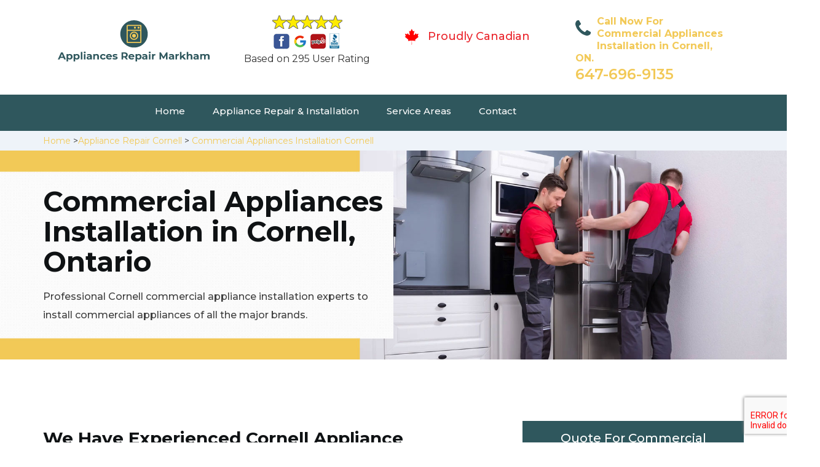

--- FILE ---
content_type: text/html
request_url: https://www.appliancesrepairmarkham.ca/cornell/commercial-appliances-installation-cornell-on/
body_size: 10036
content:
<!DOCTYPE html>
<html lang="en">

<head>
    <meta charset="UTF-8">
    <meta name="viewport" content="width=device-width, initial-scale=1">
    <title>Commercial Appliance Installation Cornell &#129351; - Appliance Installation Company Cornell</title>
    <meta name="description" content="We provide affordable and reliable Commercial Appliance Installation in Cornell. We have &#9989; experts for Cornell commercial fridge installation, commercial oven installation & commercial dryer installation. We also provide commercial dishwasher installation & microwave installation in Cornell. Give us a call at &#128383; 647-696-9135." />
    <meta name="keywords" content="commercial appliances installation Cornell, commercial dryer installation Cornell, commercial kitchen installation Cornell" />
    <!--google fonts-->

    <!--favicon-->
    <link rel="icon" href="/assets/images/proudly-canadian.png">
    <!-- Lib & Custom Stylesheet Included -->
    <link rel="stylesheet" href="/assets/css/bootstrap.min.css">
    <link rel="stylesheet" href="/assets/css/font-awesome.min.css">
    <link rel="stylesheet" href="/assets/css/fontello.css">
    <link rel="stylesheet" href="/assets/css/owl-carousel.min.css">
    <link rel="stylesheet" href="/assets/css/magnific.min.css">
    <link rel="stylesheet" href="/assets/css/animate.css">
    <link rel="stylesheet" href="/assets/source/jquery.fancybox.css" media="screen" />
    <link rel="stylesheet" href="/assets/css/style.css">
    <link rel="stylesheet" href="/assets/css/responsive.css">
    <meta name="robots" content="index, follow">
    <meta http-equiv="Content-Type" content="text/html; charset=utf-8">
    <meta name="language" content="English">
    <meta name="revisit-after" content="7 days">
    <meta property="og:title" content="Commercial Appliance Installation Cornell &#129351; - Appliance Installation Company Cornell" />
    <meta property="og:description" content="We provide affordable and reliable Commercial Appliance Installation in Cornell. We have &#9989; experts for Cornell commercial fridge installation, commercial oven installation & commercial dryer installation. We also provide commercial dishwasher installation & microwave installation in Cornell. Give us a call at &#128383; 647-696-9135." />
    <meta property="og:image" content="/userfiles/images/appliance-services/commercial-appliances-installation.jpg" />
    <link rel="canonical" href="https://www.appliancesrepairmarkham.ca/cornell/commercial-appliances-installation-cornell-on/" />

</head>

<body>
<!--  Clickcease.com tracking-->
<script type='text/javascript'>var script = document.createElement('script');
script.async = true; script.type = 'text/javascript';
var target = 'https://www.clickcease.com/monitor/stat.js';
script.src = target;var elem = document.head;elem.appendChild(script);
</script>
<noscript>
<a href='https://www.clickcease.com' rel='nofollow'><img src='https://monitor.clickcease.com/stats/stats.aspx' alt='ClickCease'/></a>
</noscript>
<!--  Clickcease.com tracking-->
    <!--start header section -->
    <div class="main_menu_area1">
        <div class="container">
            <div class="">
                <div class="header_nav">
                    <nav class="navbar navbar-default row">
                        <!-- mobile display -->
                        <div class="col-lg-3 col-sm-6">
                            <div class="logo_flex">
                                <!--<button type="button" class="navbar-toggle">-->
                                <!--  <span class="icon-menu">M</span>-->
                                <!--</button>-->
                                <a class="logo" href="/">
                                    <img src="/assets/images/appliance-repair.png"
                                        alt="appliance repair Cornell" class="w-logo">
                                </a>
                            </div>
                        </div>

                        <div class="col-lg-3 col-sm-6">
                            <div class="icons-header text-center imgs">
                                <img src="/assets/images/top-rating-icon.png" alt="best appliance repair experts in Cornell"><br>
                                <span> Based on 295 User Rating</span>
                            </div>
                        </div>

                        <div class="col-lg-3 col-md-6 col-sm-12 col-xs-12">
                            <div class="header-text proud">
                                <div class="header-icon">
                                    <img src="/assets/images/proudly-canadian.png" alt="Same Day Appliance Repair Services in Cornell">
                                </div>
                                <div class="header-info">
                                    <span class="proudly-canadian">Proudly Canadian</span>
                                </div>
                            </div>
                        </div>

                        <div class="col-lg-3 hidden-xs hidden-sm">
                            <div class="header-text">
                                <div class="header-icon">
                                    <i class="fa fa-phone"></i>
                                    <i class="paint-roller"></i>
                                </div>
                                <div class="header-info">
                                    <span class="phone">Call Now For Commercial Appliances Installation in Cornell, ON.</span>
                                    <span class="pnumber"><a href="tel:647-696-9135">647-696-9135</a></span>
                                </div>
                            </div>
                        </div>
                    </nav>
                    <!--end .navbar-->
                </div>
                <!--end .header_nav-->
            </div>
            <!--end .row-->
            <div class="whatsapp-icon visible-xs">
                <a href="tel:647-696-9135">
                    <img src="/assets/images/phone-icon-mobile.png" alt="whatsapp icon" height="46" width="46">
                </a>
            </div>
        </div>
        <!--end .container-fluid-->
    </div>
    <!--end .main_menu_area-->
    <!--end header section -->

    <div class="main_menu_area nav-color" style="padding:0;">
        <div class="container">
            <div class="row">
                <div class="header_nav">
                    <nav class="navbar navbar-default">
                        <!-- mobile display -->
                        <div class="logo_flex logo-d">
                            <div class="visible-xs logo-phone">647-696-9135</div>
                            <button type="button" class="navbar-toggle collapsed" data-toggle="collapse"
                                data-target="#bs-example-navbar-collapse-1" aria-expanded="false">
                                <span class="sr-only">Toggle navigation</span>
                                <span class="icon-bar"></span>
                                <span class="icon-bar"></span>
                                <span class="icon-bar"></span>
                            </button>
                        </div>
                        <div class="navbar_flex responsive_menu">
                            <div class="navbar-collapse">
                                <ul class="nav navbar-nav">
                                    <li>
                                        <a href="/">Home</a>

                                    </li>

                                    <li><a href="javascript:void(0);">Appliance Repair & Installation</a> <span
                                            class="responsive_click_menu fa fa-angle-down"></span>
                                        <ul class="dropdown-menu s-menu">
                                            <li>
                                                <div class="row">
                                                    <div class="col-md-4">
                                                        <ul>
                                                            <li><a
                                                                    href="/cornell/stove-repair-cornell-on/">Stove Repair</a></li>
                                                            <li><a
                                                                    href="/cornell/residential-appliance-repair-cornell-on/">Residential Appliance Repair</a></li>
                                                            <li><a
                                                                    href="/cornell/range-repair-cornell-on/">Range Repair</a></li>
                                                            <li><a
                                                                    href="/cornell/washing-machine-repair-cornell-on/">Washing Machine Repair</a></li>
                                                            <li><a
                                                                    href="/cornell/dryer-repair-cornell-on/">Dryer Repair</a></li>
                                                            <li><a
                                                                    href="/cornell/kitchen-appliances-repair-cornell-on/">Kitchen Appliances Repair</a></li>
                                                            <li><a
                                                                    href="/cornell/freezer-repair-cornell-on/">Freezer Repair</a></li>
                                                            <li><a
                                                                    href="/cornell/oven-elements-replacement-cornell-on/">Oven Elements Replacement</a></li>
                                                            <li><a
                                                                    href="/cornell/commercial-appliances-repair-cornell-on/">Commercial Appliances Repair</a></li>
                                                                     <li><a
                                                                    href="/cornell/dishwasher-installation-cornell-on/">Dishwasher Installation</a></li>
                                                                
                                                                    
                                                        </ul>
                                                    </div>

                                                    <div class="col-md-4">
                                                        <ul>
                                                            <li><a
                                                                    href="/cornell/refrigerator-repair-cornell-on/">Refrigerator Repair</a></li>
                                                            <li><a
                                                                    href="/cornell/microwave-repair-cornell-on/">Microwave Repair</a></li>
                                                            <li><a
                                                                    href="/cornell/oven-repair-cornell-on/">Oven Repair</a></li>
                                                            <li><a
                                                                    href="/cornell/gas-stove-repair-cornell-on/">Gas Stove Repair</a></li>
                                                            <li><a
                                                                    href="/cornell/commercial-appliances-installation-cornell-on/">Commercial Appliances Installation</a></li>
                                                            <li><a
                                                                    href="/cornell/appliances-installation-cornell-on/">Appliances Installation</a></li>
                                                            <li><a
                                                                    href="/cornell/microwave-installation-cornell-on/">Microwave Installation</a></li>
                                                            <li><a
                                                                    href="/cornell/washing-machine-installation-cornell-on/">Washing Machine Installation</a></li>
                                                              <li><a
                                                                   href="/cornell/gas-stove-installation-cornell-on/">Gas Stove Installation</a></li>
                                                                    <li><a
                                                                    href="/cornell/dishwasher-repair-cornell-on/">Dishwasher Repair</a></li>

                                                        </ul>
                                                    </div>

                                                    <div class="col-md-4">
                                                        <ul>
                                                            <li><a
                                                                    href="/cornell/dryer-installation-cornell-on/">Dryer Installation</a></li>
                                                            <li><a
                                                                    href="/cornell/refrigerator-installation-cornell-on/">Refrigerator Installation</a></li>
                                                            <li><a
                                                                    href="/cornell/range-installation-cornell-on/">Range Installation</a></li>
                                                            <li><a
                                                                    href="/cornell/freezer-installation-cornell-on/">Freezer Installation</a></li>
                                                            <li><a
                                                                    href="/cornell/oven-installation-cornell-on/">Oven Installation</a></li>
                                                            <li><a
                                                                    href="/cornell/oven-element-installation-cornell-on/">Oven Element Installation</a></li>
                                                            <li><a
                                                                    href="/cornell/stove-installation-cornell-on/">Stove Installation</a></li>

                                                            <li><a
                                                                    href="/cornell/kitchen-appliance-installation-cornell-on/">Kitchen Appliances Installation</a></li>
                                                                    <li><a
                                                                    href="/cornell/residential-appliance-installation-cornell-on/">Residential Appliance Installation</a></li>
                                                        </ul>
                                                    </div>
                                                </div>
                                            </li>

                                        </ul>
                                    </li>
                                    <li><a href="/service-areas/">Service Areas</a></li>
                                    <li><a href="/contact/">Contact</a></li>
                                </ul>
                            </div><!-- /.navbar-collapse -->
                        </div>
                    </nav>
                    <!--end .navbar-->
                </div>
                <!--end .header_nav-->
            </div>
            <!--end .row-->
        </div>
    </div>

    <div class="brd gray_bg">
<div class="container"><a href="/">Home</a> &gt;<a href="/cornell/appliance-repairs-cornell-on/">Appliance Repair Cornell</a> &gt; <a href="/cornell/commercial-appliances-installation-cornell-on/">Commercial Appliances Installation Cornell</a></div>
</div>

<section class="banner" style="background: url(/userfiles/images/appliance-services/commercial-appliances-installation.jpg);">
<div class="container">
<div class="row">
<div class="col-lg-6">
<div class="header_slide_text">
<h1>Commercial Appliances Installation in Cornell, Ontario</h1>
</div>

<div class="banner-text visible-lg">
<p>Professional Cornell commercial appliance installation experts to install&nbsp;commercial appliances of all the major brands.</p>
</div>
</div>
</div>
</div>
</section>

<section class="service_single_area section_padding">
<div class="container">
<div class="row">
<div class="col-md-8">
<h2>We Have Experienced Cornell Appliance Installation Professionals For All Kinds of Commercial Appliance Installation Services. Hire Commercial Appliance Installation Experts To Install Commercial Gas Oven, Commercial Refrigerator Installation, And Commercial Washing Machine Installation.</h2>

<p>Whether you want to install a washing machine or an oven in your commercial property, Appliances Repair Markham is the best company in Cornell. Appliances Repair Markham has been installing appliances, at commercial property, for years in Cornell. With many years of experienced services in the field of&nbsp;<strong>Commercial Appliance Installation</strong>, we are a trustworthy and reliable installers company who will install your appliances in both residential or commercial properties in no time. Our team of installation experts at Appliances Repair Markham are skilled in the art of <strong>Installing Your Appliances</strong>. For the best commercial appliances installation in Cornell, you can get in contact with Appliances Repair Markham for the best twenty-four hours service, any day of the week.</p>

<p><img src="https://www.appliancesrepairmarkham.ca/imggen/commercial-appliances-installation-cornell-ontario.webp" alt="Commercial Appliances Installation Cornell - Ontario" /></p>

<h3>Commercial Gas Oven Installation Cornell</h3>

<p>gas ovens require both an electric and gas line to be connected to them. This process of connecting both the lines to your gas oven is not something you can do on your own. With the help of Appliances Repair Markham, however, you can get this job done in no time. Appliances Repair Markham is the <strong>Best Commercial Gas Oven Installation Company</strong> in Cornell. We have the best technicians, who know just how to get the job done right. We will work with the pipes and lines, and fix and install your <strong>Gas Ovens</strong> anywhere in your commercial property.</p>

<h3>Cornell Commercial Refrigerator Installation</h3>

<p>Appliances Repair Markham has a team of the best refrigerator installers in Cornell. We will carry, unpack and install your refrigerators anywhere in your commercial property within an hour of labor. Our team comes with the right tools and machinery to help get your appliance installed the right way. Our team of installation experts at Appliances Repair Markham are skilled in the art of <strong><a href="/cornell/refrigerator-installation-cornell-on/">Installing Your Refrigerators</a></strong>. We work hard, day and night, to provide the best results to our customers. To get your refrigerator installed in your commercial property, Appliances Repair Markham is the best installation company to look forward to.</p>

<h2>Our Commercial Appliances Installation Services in Cornell</h2>

<p>Appliances Repair Markham is well known in Cornell for being the best <strong>Home And Commercial Appliances Installation</strong> company in Cornell, with a long list of happy and satisfied customers. To get your appliances installed, at your home or your offices, you can get in touch with us any time of the day.</p>

<p><img alt="commercial-appliance-installation-service in Cornell" src="/userfiles/images/commercial-appliance-installation-service.jpg" /></p>

<h3>Cornell Commercial Washing Machine Installation</h3>

<p>Appliances Repair Markham has the best team and the best deals for your commercial washing machine installation. Our team will efficiently install and fix your washing machines in the most convenient location at your commercial property. All the necessary plumbing and pipework required during the installation of a washing machine will be done by our team at Appliances Repair Markham. In Cornell, we are the best commercial <strong>Washing Machine Installation Company</strong> you can find in Cornell. We not only provide excellent and quick installation services but are also available twenty-four hours a day for our customers.</p>

<h3>Commercial Dishwasher Installation Cornell</h3>

<p>Appliances Repair Markham also provides the best dishwasher installation services at a commercial level. Our team of installation experts in Cornell can effortlessly install and place your dishwasher at an easy and desired location in your kitchen. Call us any time of the day for the best <strong>Commercial Dishwasher Installation Services in Cornell</strong>, at the best prices and the fastest speed.</p>

<h3>Cornell Commercial Dryer Installation</h3>

<p>Appliances Repair Markham is skilled in installing all types of dryers in your commercial property. Our team of experts comes with the required materials and tools to get your installation work done as soon as possible. For the best <strong>Commercial Dryer Installation</strong> in Cornell, you can get in contact with Appliances Repair Markham for the best twenty-four hours service, any day of the week.</p>
<!--end .service_single_left--></div>
<!--end .col-md-8-->

<div class="col-md-4"><div class="service_single_right">
<div class="text-country">
<h4>Quote For Commercial Appliances Installation in Cornell, ON</h4>
</div>

<div class="services_support contactform mb_30">
<div class="expMessage">&nbsp;</div>

<form action="#" id="contactUs" method="post">
<div class="form-group"><input class="form-control required" id="name" name="formInput[name]" placeholder="Name *" required="" type="text" /></div>

<div class="form-group"><input aria-invalid="false" class="form-control required valid" id="inputPhoneL" name="formInput[phone]" placeholder="Phone *" required="" type="text" /></div>

<div class="form-group"><input class="form-control" id="email" name="formInput[email]" placeholder="Email *" required="" type="email" /></div>

<div class="form-group"><textarea class="form-control" cols="30" id="" name="formInput[message]" placeholder="Messsage" rows="3"></textarea></div>

<div class="g-recaptcha" data-callback="setResponse" data-sitekey="6LdPAFwaAAAAAFnd1VPHZ-MPJUHpxMPZ2Ab4tk-2" data-size="invisible">&nbsp;</div>
<input id="captcha-response" name="captcha-response" type="hidden" />
<div class="text-center"><button class="btn btn-red" type="submit">Submit Now</button></div>
<input name="action" type="hidden" value="submitform" />&nbsp;</form>
</div>

<div class="text-country">
<h4>Cornell Location</h4>
</div>

<div class="services_support locationmap mb_30"><iframe frameborder="0" height="400" marginheight="0" marginwidth="0" scrolling="no" src="https://maps.google.com/maps?width=100%&amp;height=600&amp;hl=en&amp;q=Cornell%20Ontario&amp;ie=UTF8&amp;t=&amp;z=14&amp;iwloc=B&amp;output=embed" width="100%">km radius map</iframe></div>

<div class="text-country">
<h4>Cornell Information</h4>
</div>

<div class="services_support mb_30">
<div class="wiki-p"></div>
</div>
</div>
 <!--end .col-md-4--></div>
</div>
</div>
</section>
<section class="testimonial_area section_padding gray_bg">
<div class="container">
<div class="row">
<div class="col-md-12">
<div class="hero-section-title text-center">
<h2>Praise From Our Happy Clients About Our<br />
Commercial Appliances Installation in Cornell, ON</h2>
</div>
<!--end .hero-section-title--></div>
<!--end .col-md-12-->

<div class="col-md-8 col-md-offset-2"><!--end .testimonial_image-->
<div class="testimonial_slider owl-carousel text-center">
<div class="testimonial_details">
<p>Thanks Appliances Repair Markham! I called Appliances Repair Markham at 11 AM one day and they were at my house by 02:00-noon the same day. Appliances Repair Markham team was friendly, punctual, and courteous. They fixed the dishwasher too! He found a piece of glass lodged in our dishwasher water pump and removed it. We were so thankful to have the dishwasher fixed so that we could do our dishes. Thanks again.</p>
<span class="rating"><i class="fa fa-star"></i> <i class="fa fa-star"></i> <i class="fa fa-star"></i> <i class="fa fa-star"></i> <i class="fa fa-star-half-o"></i></span>

<h3>Smith Jordan</h3>
</div>

<div class="testimonial_details">
<p>Great outfit. The technician from Appliances Repair Markham came during the time window, did what needed to be done quickly, and even gave me a small discount. We chatted the entire time and it was a pleasure doing business with Appliances Repair Markham.</p>
<span class="rating"><i class="fa fa-star"></i> <i class="fa fa-star"></i> <i class="fa fa-star"></i> <i class="fa fa-star"></i> <i class="fa fa-star-half-o"></i></span>

<h3>Alex Stoke</h3>
</div>
<!--end Â .testimonial_details-->

<div class="testimonial_details">
<p>Very easy to schedule an appointment with Appliances Repair Markham - they even had same-day appointments available for appliance repairs. Their tech came within his 2 hours and called to give me a heads up. He was friendly, knowledgeable, and clearly explained what the problem was with my dishwasher and how he'd fix it, and the dishwasher has been running fine since.</p>
<span class="rating"><i class="fa fa-star"></i> <i class="fa fa-star"></i> <i class="fa fa-star"></i> <i class="fa fa-star"></i> <i class="fa fa-star"></i></span>

<h3>John</h3>
</div>
<!--end .testimonial_details--></div>
<!--end .testimonial_slider--></div>
<!--end .col-md-8--></div>
<!--end .row--></div>
<!--end .container--></section>


<section class="slider_service_area text-center" style="padding: 70px 0;">
<div class="container">
<div class="row">
<div class="col-md-12">
<div class="hero-section-title"><i class="icon-snowflake"></i>
<h4 class="brands_slider">Appliance Brands We Repair in Markham</h4>
</div>
<!--end .hero-section-title--></div>
<!--end .col-md-12--></div>
<!--end .row-->

<div class="row">
<div class="col-md-2">
<div class="slider_service_box">
<div class="brand_img"><a href="/hobart-commercial-appliances-installation/"><img alt="hobart appliance repair" src="/assets/images/logos/hobart.png" /> </a></div>
</div>
</div>

<div class="col-md-2">
<div class="slider_service_box">
<div class="brand_img"><a href="/hotpoint-commercial-appliances-installation/"><img alt="hotpoint appliance repair" src="/assets/images/logos/Hotpoint.png" /> </a></div>
</div>
</div>

<div class="col-md-2">
<div class="slider_service_box">
<div class="brand_img"><a href="/ikea-commercial-appliances-installation/"><img alt="ikea appliance repair" src="/assets/images/logos/ikea.png" /> </a></div>
</div>
</div>

<div class="col-md-2">
<div class="slider_service_box">
<div class="brand_img"><a href="/inglis-commercial-appliances-installation/"><img alt="inglis appliance repair" src="/assets/images/logos/inglis.png" /> </a></div>
</div>
</div>

<div class="col-md-2">
<div class="slider_service_box">
<div class="brand_img"><a href="/jennair-commercial-appliances-installation/"><img alt="jennair appliance repair" src="/assets/images/logos/jennair.png" /> </a></div>
</div>
</div>

<div class="col-md-2">
<div class="slider_service_box">
<div class="brand_img"><a href="/kelvinator-commercial-appliances-installation/"><img alt="kelvinator appliance repair" src="/assets/images/logos/Kelvinator.png" /> </a></div>
</div>
</div>

<div class="col-md-2">
<div class="slider_service_box">
<div class="brand_img"><a href="/kenmore-commercial-appliances-installation/"><img alt="kenmore appliance repair" src="/assets/images/logos/kenmore.png" /> </a></div>
</div>
</div>

<div class="col-md-2">
<div class="slider_service_box">
<div class="brand_img"><a href="/kitchen-aid-commercial-appliances-installation/"><img alt="kitchenaid appliance repair" src="/assets/images/logos/KitchenAid.png" /> </a></div>
</div>
</div>

<div class="col-md-2">
<div class="slider_service_box">
<div class="brand_img"><a href="/lg-commercial-appliances-installation/"><img alt="LG appliance repair" src="/assets/images/logos/LG.png" /> </a></div>
</div>
</div>

<div class="col-md-2">
<div class="slider_service_box">
<div class="brand_img"><a href="/liebherr-commercial-appliances-installation/"><img alt="liebherr appliance repair" src="/assets/images/logos/Liebherr.png" /> </a></div>
</div>
</div>

<div class="col-md-2">
<div class="slider_service_box">
<div class="brand_img"><a href="/magic-chef-commercial-appliances-installation/"><img alt="magic chef appliance repair" src="/assets/images/logos/magic-chef.png" /> </a></div>
</div>
</div>

<div class="col-md-2">
<div class="slider_service_box">
<div class="brand_img"><a href="/marvel-commercial-appliances-installation/"><img alt="marvel appliance repair" src="/assets/images/logos/marvel.png" /> </a></div>
</div>
</div>

<div class="col-md-2">
<div class="slider_service_box">
<div class="brand_img"><a href="/maytag-commercial-appliances-installation/"><img alt="maytag appliance repair" src="/assets/images/logos/maytag.png" /> </a></div>
</div>
</div>

<div class="col-md-2">
<div class="slider_service_box">
<div class="brand_img"><a href="/miele-commercial-appliances-installation/"><img alt="miele appliance repair" src="/assets/images/logos/miele.png" /> </a></div>
</div>
</div>

<div class="col-md-2">
<div class="slider_service_box">
<div class="brand_img"><a href="/moffat-commercial-appliances-installation/"><img alt="moffat appliance repair" src="/assets/images/logos/moffat.png" /> </a></div>
</div>
</div>

<div class="col-md-2">
<div class="slider_service_box">
<div class="brand_img"><a href="/panasonic-commercial-appliances-installation/"><img alt="panasonic appliance repair" src="/assets/images/logos/panasonic.png" /> </a></div>
</div>
</div>

<div class="col-md-2">
<div class="slider_service_box">
<div class="brand_img"><a href="/roper-commercial-appliances-installation/"><img alt="roper appliance repair" src="/assets/images/logos/roper.png" /> </a></div>
</div>
</div>

<div class="col-md-2">
<div class="slider_service_box">
<div class="brand_img"><a href="/samsung-commercial-appliances-installation/"><img alt="samsung appliance repair" src="/assets/images/logos/Samsung.png" /> </a></div>
</div>
</div>

<div class="col-md-2">
<div class="slider_service_box">
<div class="brand_img"><a href="/sharp-commercial-appliances-installation/"><img alt="sharp appliance repair" src="/assets/images/logos/sharp.png" /> </a></div>
</div>
</div>

<div class="col-md-2">
<div class="slider_service_box">
<div class="brand_img"><a href="/signature-commercial-appliances-installation/"><img alt="signature appliance repair" src="/assets/images/logos/signature.png" /> </a></div>
</div>
</div>

<div class="col-md-2">
<div class="slider_service_box">
<div class="brand_img"><a href="/smeg-commercial-appliances-installation/"><img alt="smeg appliance repairs" src="/assets/images/logos/smeg.png" /> </a></div>
</div>
</div>

<div class="col-md-2">
<div class="slider_service_box">
<div class="brand_img"><a href="/speed-queen-commercial-appliances-installation/"><img alt="speed queen appliance repair" src="/assets/images/logos/speed-queen.png" /> </a></div>
</div>
</div>

<div class="col-md-2">
<div class="slider_service_box">
<div class="brand_img"><a href="/sub-zero-commercial-appliances-installation/"><img alt="sub zero appliance repairs" src="/assets/images/logos/sub-zero.png" /> </a></div>
</div>
</div>

<div class="col-md-2">
<div class="slider_service_box">
<div class="brand_img"><a href="/summit-commercial-appliances-installation/"><img alt="summit appliance repair" src="/assets/images/logos/summit.png" /> </a></div>
</div>
</div>

<div class="col-md-2">
<div class="slider_service_box">
<div class="brand_img"><a href="/tappan-commercial-appliances-installation/"><img alt="tappan appliance repair" src="/assets/images/logos/tappan.png" /> </a></div>
</div>
</div>

<div class="col-md-2">
<div class="slider_service_box">
<div class="brand_img"><a href="/thermador-commercial-appliances-installation/"><img alt="thermador appliance repair" src="/assets/images/logos/thermador.png" /> </a></div>
</div>
</div>

<div class="col-md-2">
<div class="slider_service_box">
<div class="brand_img"><a href="/turbofan-commercial-appliances-installation/"><img alt="turbofan appliance repair" src="/assets/images/logos/turbofan.png" /> </a></div>
</div>
</div>

<div class="col-md-2">
<div class="slider_service_box">
<div class="brand_img"><a href="/vent-a-hood-commercial-appliances-installation/"><img alt="vent a hood appliance repair" src="/assets/images/logos/vent-a-hood.png" /> </a></div>
</div>
</div>

<div class="col-md-2">
<div class="slider_service_box">
<div class="brand_img"><a href="/viking-commercial-appliances-installation/"><img alt="viking appliance repair" src="/assets/images/logos/viking.png" /> </a></div>
</div>
</div>

<div class="col-md-2">
<div class="slider_service_box">
<div class="brand_img"><a href="/voltas-commercial-appliances-installation/"><img alt="voltas appliance repair" src="/assets/images/logos/voltas.png" /> </a></div>
</div>
</div>

<div class="col-md-2">
<div class="slider_service_box">
<div class="brand_img"><a href="/westinghouse-commercial-appliances-installation/"><img alt="westinghouse appliance repair" src="/assets/images/logos/Westinghouse.png" /> </a></div>
</div>
</div>

<div class="col-md-2">
<div class="slider_service_box">
<div class="brand_img"><a href="/whirlpool-commercial-appliances-installation/"><img alt="whirlpool appliance repair" src="/assets/images/logos/Whirlpool.png" /> </a></div>
</div>
</div>

<div class="col-md-2">
<div class="slider_service_box">
<div class="brand_img"><a href="/wolf-commercial-appliances-installation/"><img alt="wolf appliance repair" src="/assets/images/logos/wolf.png" /> </a></div>
</div>
</div>

<div class="col-md-2">
<div class="slider_service_box">
<div class="brand_img"><a href="/zephyr-commercial-appliances-installation/"><img alt="zephyr appliance repair" src="/assets/images/logos/Zephyr.png" /> </a></div>
</div>
</div>

<div class="col-md-2">
<div class="slider_service_box">
<div class="brand-img"><a href="/admiral-commercial-appliances-installation/"><img alt="admiral appliance repair" src="/assets/images/logos/admiral.png" /> </a></div>
</div>
</div>

<div class="col-md-2">
<div class="slider_service_box">
<div class="brand_img"><a href="/aeg-commercial-appliances-installation/"><img alt="aeg appliance repair" src="/assets/images/logos/AEG.png" /> </a></div>
</div>
</div>

<div class="col-md-2">
<div class="slider_service_box">
<div class="brand_img"><a href="/aga-commercial-appliances-installation/"><img alt="aga appliance repair" src="/assets/images/logos/AGA.png" /> </a></div>
</div>
</div>

<div class="col-md-2">
<div class="slider_service_box">
<div class="brand_img"><a href="/amana-commercial-appliances-installation/"><img alt="amana appliance repair" src="/assets/images/logos/amana.png" /> </a></div>
</div>
</div>

<div class="col-md-2">
<div class="slider_service_box">
<div class="brand_img"><a href="/amica-commercial-appliances-installation/"><img alt="amica appliance repair" src="/assets/images/logos/amica.png" /> </a></div>
</div>
</div>

<div class="col-md-2">
<div class="slider_service_box">
<div class="brand_img"><a href="/anova-commercial-appliances-installation/"><img alt="anova appliance repair" src="/assets/images/logos/Anova.png" /> </a></div>
</div>
</div>

<div class="col-md-2">
<div class="slider_service_box">
<div class="brand_img"><a href="/ariston-commercial-appliances-installation/"><img alt="ariston appliance repair" src="/assets/images/logos/ariston.png" /> </a></div>
</div>
</div>

<div class="col-md-2">
<div class="slider_service_box">
<div class="brand_img"><a href="/asko-commercial-appliances-installation/"><img alt="asko appliance repair" src="/assets/images/logos/asko.png" /> </a></div>
</div>
</div>

<div class="col-md-2">
<div class="slider_service_box">
<div class="brand_img"><a href="/avantgarde-commercial-appliances-installation/"><img alt="avantgarde appliance repair" src="/assets/images/logos/avantgarde.png" /> </a></div>
</div>
</div>

<div class="col-md-2">
<div class="slider_service_box">
<div class="brand_img"><a href="/avanti-commercial-appliances-installation/"><img alt="avanti appliance repair" src="/assets/images/logos/avanti.png" /> </a></div>
</div>
</div>

<div class="col-md-2">
<div class="slider_service_box">
<div class="brand_img"><a href="/bauknecht-commercial-appliances-installation/"><img alt="bauknecht appliance repair" src="/assets/images/logos/bauknecht.png" /> </a></div>
</div>
</div>

<div class="col-md-2">
<div class="slider_service_box">
<div class="brand_img"><a href="/beaumark-commercial-appliances-installation/"><img alt="beaumark appliance repair" src="/assets/images/logos/beaumark.png" /> </a></div>
</div>
</div>

<div class="col-md-2">
<div class="slider_service_box">
<div class="brand_img"><a href="/beko-commercial-appliances-installation/"><img alt="beko appliance repair" src="/assets/images/logos/beko.png" /> </a></div>
</div>
</div>

<div class="col-md-2">
<div class="slider_service_box">
<div class="brand_img"><a href="/bertazzoni-commercial-appliances-installation/"><img alt="bertazzoni appliance repair" src="/assets/images/logos/bertazzoni.png" /> </a></div>
</div>
</div>

<div class="col-md-2">
<div class="slider_service_box">
<div class="brand_img"><a href="/blomberg-commercial-appliances-installation/"><img alt="blomberg appliance repair" src="/assets/images/logos/Blomberg.png" /> </a></div>
</div>
</div>

<div class="col-md-2">
<div class="slider_service_box">
<div class="brand_img"><a href="/blue-seal-commercial-appliances-installation/"><img alt="blue seal appliance repair" src="/assets/images/logos/blue-seal.png" /> </a></div>
</div>
</div>

<div class="col-md-2">
<div class="slider_service_box">
<div class="brand_img"><a href="/blue-star-commercial-appliances-installation/"><img alt="blue star appliance repair" src="/assets/images/logos/blue-star.png" /> </a></div>
</div>
</div>

<div class="col-md-2">
<div class="slider_service_box">
<div class="brand_img"><a href="/bosch-commercial-appliances-installation/"><img alt="bosch appliance repair" src="/assets/images/logos/bosch.png" /> </a></div>
</div>
</div>

<div class="col-md-2">
<div class="slider_service_box">
<div class="brand_img"><a href="/brada-commercial-appliances-installation/"><img alt="brada appliance repair" src="/assets/images/logos/brada.png" /> </a></div>
</div>
</div>

<div class="col-md-2">
<div class="slider_service_box">
<div class="brand_img"><a href="/cafe-commercial-appliances-installation/"><img alt="cafe appliance repair" src="/assets/images/logos/cafe.png" /> </a></div>
</div>
</div>

<div class="col-md-2">
<div class="slider_service_box">
<div class="brand_img"><a href="/cove-commercial-appliances-installation/"><img alt="cove appliance repair" src="/assets/images/logos/Cove.png" /> </a></div>
</div>
</div>

<div class="col-md-2">
<div class="slider_service_box">
<div class="brand_img"><a href="/dacor-commercial-appliances-installation/"><img alt="dacor appliance repair" src="/assets/images/logos/dacor.png" /> </a></div>
</div>
</div>

<div class="col-md-2">
<div class="slider_service_box">
<div class="brand_img"><a href="/danby-commercial-appliances-installation/"><img alt="danby appliance repair" src="/assets/images/logos/danby.png" /> </a></div>
</div>
</div>

<div class="col-md-2">
<div class="slider_service_box">
<div class="brand_img"><a href="/electrolux-commercial-appliances-installation/"><img alt="electrolux appliance repair" src="/assets/images/logos/electrolux.png" /> </a></div>
</div>
</div>

<div class="col-md-2">
<div class="slider_service_box">
<div class="brand_img"><a href="/faber-commercial-appliances-installation/"><img alt="faber appliance repair" src="/assets/images/logos/faber.png" /> </a></div>
</div>
</div>

<div class="col-md-2">
<div class="slider_service_box">
<div class="brand_img"><a href="/falmec-commercial-appliances-installation/"><img alt="falmec appliance repair" src="/assets/images/logos/falmec.png" /> </a></div>
</div>
</div>

<div class="col-md-2">
<div class="slider_service_box">
<div class="brand_img"><a href="/fhiaba-commercial-appliances-installation/"><img alt="fhiaba appliance repair" src="/assets/images/logos/Fhiaba.png" /> </a></div>
</div>
</div>

<div class="col-md-2">
<div class="slider_service_box">
<div class="brand_img"><a href="/fisher-paykel-commercial-appliances-installation/"><img alt="fisher paykel appliance repair" src="/assets/images/logos/Fisher-&amp;-Paykel.png" /> </a></div>
</div>
</div>

<div class="col-md-2">
<div class="slider_service_box">
<div class="brand_img"><a href="/frigidaire-commercial-appliances-installation/"><img alt="frigidaire appliance repair" src="/assets/images/logos/Frigidaire.png" /> </a></div>
</div>
</div>

<div class="col-md-2">
<div class="slider_service_box">
<div class="brand_img"><a href="/fulgor-commercial-appliances-installation/"><img alt="fulgor appliance repair" src="/assets/images/logos/Fulgor.png" /> </a></div>
</div>
</div>

<div class="col-md-2">
<div class="slider_service_box">
<div class="brand_img"><a href="/gaggenau-commercial-appliances-installation/"><img alt="gaggenau appliance repair" src="/assets/images/logos/gaggenau.png" /> </a></div>
</div>
</div>

<div class="col-md-2">
<div class="slider_service_box">
<div class="brand_img"><a href="/ge-commercial-appliances-installation/"><img alt="ge appliance repair" src="/assets/images/logos/GE-(General-Electric).png" /> </a></div>
</div>
</div>

<div class="col-md-2">
<div class="slider_service_box">
<div class="brand_img"><a href="/haier-commercial-appliances-installation/"><img alt="haier appliance repair" src="/assets/images/logos/haier.png" /> </a></div>
</div>
</div>

<div class="col-md-2">
<div class="slider_service_box">
<div class="brand_img"><a href="/hisense-commercial-appliances-installation/"><img alt="hisense appliance repair" src="/assets/images/logos/hisense.png" /> </a></div>
</div>
</div>
</div>
<!--end .row--></div>
<!--end .container--></section>

<div class="homepagecities">
<div class="container">
<div class="row">
<div class="col-sm-12">
<h2><strong>We serve the following locations around Markham</strong></h2>
<br />
<ul class="ul3"><li><a href="/angus-glen/commercial-appliances-installation-angus-glen-on/">Angus Glen</a></li><li><a href="/armadale/commercial-appliances-installation-armadale-on/">Armadale</a></li><li><a href="/berczy-village/commercial-appliances-installation-berczy-village-on/">Berczy Village</a></li><li><a href="/box-grove/commercial-appliances-installation-box-grove-on/">Box Grove</a></li><li><a href="/browns-corners/commercial-appliances-installation-browns-corners-on/">Browns Corners</a></li><li><a href="/buttonville/commercial-appliances-installation-buttonville-on/">Buttonville</a></li><li><a href="/cachet/commercial-appliances-installation-cachet-on/">Cachet</a></li><li><a href="/cashel/commercial-appliances-installation-cashel-on/">Cashel</a></li><li><a href="/cathedraltown/commercial-appliances-installation-cathedraltown-on/">Cathedraltown</a></li><li><a href="/cedar-grove/commercial-appliances-installation-cedar-grove-on/">Cedar Grove</a></li><li><a href="/cornell/commercial-appliances-installation-cornell-on/">Cornell</a></li><li><a href="/dickson-hill/commercial-appliances-installation-dickson-hill-on/">Dickson Hill</a></li><li><a href="/dollar/commercial-appliances-installation-dollar-on/">Dollar</a></li><li><a href="/downtown-markham/commercial-appliances-installation-downtown-markham-on/">Downtown Markham</a></li><li><a href="/german-mills/commercial-appliances-installation-german-mills-on/">German Mills</a></li><li><a href="/greensborough/commercial-appliances-installation-greensborough-on/">Greensborough</a></li><li><a href="/hagermans-corners/commercial-appliances-installation-hagermans-corners-on/">Hagermans Corners</a></li><li><a href="/langstaff/commercial-appliances-installation-langstaff-on/">Langstaff</a></li><li><a href="/locust-hill/commercial-appliances-installation-locust-hill-on/">Locust Hill</a></li><li><a href="/markham/commercial-appliances-installation-markham-on/">Markham</a></li><li><a href="/markham-village/commercial-appliances-installation-markham-village-on/">Markham Village</a></li><li><a href="/milliken/commercial-appliances-installation-milliken-on/">Milliken</a></li><li><a href="/milnesville/commercial-appliances-installation-milnesville-on/">Milnesville</a></li><li><a href="/mongolia/commercial-appliances-installation-mongolia-on/">Mongolia</a></li><li><a href="/mount-joy/commercial-appliances-installation-mount-joy-on/">Mount Joy</a></li><li><a href="/quantztown/commercial-appliances-installation-quantztown-on/">Quantztown</a></li><li><a href="/raymerville/commercial-appliances-installation-raymerville-on/">Raymerville</a></li><li><a href="/south-unionville/commercial-appliances-installation-south-unionville-on/">South Unionville</a></li><li><a href="/thornhill/commercial-appliances-installation-thornhill-on/">Thornhill</a></li><li><a href="/underwood/commercial-appliances-installation-underwood-on/">Underwood</a></li><li><a href="/unionville/commercial-appliances-installation-unionville-on/">Unionville</a></li><li><a href="/victoria-square/commercial-appliances-installation-victoria-square-on/">Victoria Square</a></li><li><a href="/vinegar-hill/commercial-appliances-installation-vinegar-hill-on/">Vinegar Hill</a></li><li><a href="/wismer-commons/commercial-appliances-installation-wismer-commons-on/">Wismer Commons</a></li></ul></div>
</div>
</div>
</div>





    <!--start footer section -->
    <footer class="footer_section">
        <div class="container">
            <div class="row">
                <div class="col-md-3 col-sm-6">
                    <div class="footer_box">
                        <h2 style="color:#fff;margin-bottom:20px;">About Appliances Repair Markham</h2>
                        <p>Appliances Repair Markham has set out to deliver the best and professional appliance repair
                            services in Cornell. Our skilled professionals will keep your appliances running
                            efficiently through years of experience.</p>
                    </div>
                    <!--end .footer_box-->

                </div>
                <!--end .col-md-3-->
                <div class="col-md-6 col-sm-6">
                    <div class="footer_box service row">
                        <h2 style="color:#fff;margin-bottom:20px; padding-left: 12px;">Quick Links</h2>
                        <ul class="col-md-6">
                            <li><a
                                    href="/cornell/commercial-appliances-repair-cornell-on/">Commercial
                                    Appliances Repair</a></li>
                            <li><a
                                    href="/cornell/gas-stove-repair-cornell-on/">Gas
                                    Stove Repair</a></li>
                            <li><a
                                    href="/cornell/kitchen-appliances-repair-cornell-on/">Kitchen
                                    Appliances Repair</a></li>
                            <li><a
                                    href="/cornell/oven-elements-replacement-cornell-on/">Oven
                                    Elements Replacement</a></li>
                            <li><a
                                    href="/cornell/washing-machine-repair-cornell-on/">Washing
                                    Machine Repair</a></li>
                        </ul>
                        <ul class="col-md-6">
                            <li><a
                                    href="/cornell/dryer-installation-cornell-on/">Dryer
                                    Installation</a></li>
                            <li><a
                                    href="/cornell/microwave-installation-cornell-on/">Microwave
                                    Installation</a></li>
                            <li><a
                                    href="/cornell/refrigerator-installation-cornell-on/">Refrigerator
                                    Installation</a></li>
                            <li><a
                                    href="/cornell/stove-installation-cornell-on/">Stove
                                    Installation</a></li>
                            <li><a href="/privacy-policy/">Privacy Policy</a></li>
                        </ul>


                    </div>
                    <!--end .footer_box-->
                </div>
                <!--end .col-md-3-->
                <div class="col-md-3 col-sm-6">
                    <div class="footer_box">
                        <h3 style="color:#fff; margin-bottom:20px;">Contact Information</h3>
                        <span class="support_email"><i class="fa fa-envelope"></i> <a href="mailto:info@appliancesrepairmarkham.ca">Email Us</a></span>
                        <span class="support_num"><i class="fa fa-phone-square"></i> <a
                                href="tel:647-696-9135">647-696-9135</a></span>
                    </div>
                    <div class="copyright_area d-none">
                        <div class="copyright_left">
                            <ul class="social_media">
                                <li><a href="#"><i class="fa fa-twitter"></i></a></li>
                                <li><a href="#"><i class="fa fa-facebook"></i></a></li>
                                <li><a href="#"><i class="fa fa-linkedin"></i></a></li>
                                <li><a href="#"><i class="fa fa-youtube-play"></i></a></li>
                            </ul>

                        </div>
                    </div>
                    <!--end .footer_box-->
                </div>
                <!--end .col-md-3-->

            </div>
            <!--end .row-->
        </div>
        <!--end .container-->

        <!-- copyright section -->
        <div class="footer_bg">
            <div class="container">
                <div class="row">
                    <div class="col-md-12 text-center">
                        <div class="copyright">
                            <p>Copyright © <script>document.write(new Date().getFullYear()) </script> - All Rights Reserved, <a href="/" style="color:#fff">Appliances Repair Markham</a></p>
                        </div>
                    </div>

                </div>
            </div>
        </div>
    </footer>
    <!--end .footer_section-->
    <!--end footer section -->

   <script type="application/ld+json">
    {
      "@context": "https://schema.org",
      "@type": "NewsArticle",
      "headline": "Article headline",
      "image": ["/userfiles/images/appliance-services/commercial-appliances-installation.jpg"],
      "datePublished": "2015-02-05T08:00:00+08:00",
      "dateModified": "2015-02-05T09:20:00+08:00",
      "author": [
        {
          "@type": "Person",
          "name": "Jane Doe",
          "url": "https://www.appliancesrepairmarkham.ca/"
        }
      ]
    }
  </script>
  
  <script type="application/ld+json">
    {
      "@context": "https://schema.org",
      "@type": "BreadcrumbList",
      "itemListElement": [
        {
          "@type": "ListItem",
          "position": 1,
          "item": {
            "@id": "/cornell/commercial-appliances-installation-cornell-on/",
            "name": "Appliances Repair Markham"
          }
        }
      ]
    }
  </script>
  
  <script type="application/ld+json">
    {
      "@context": "https://schema.org",
      "@type": "Organization",
      "name": "Appliances Repair Markham",
      "legalName": "Appliances Repair Markham",
      "alternateName": "Appliances Repair Markham",
      "url": "https://www.appliancesrepairmarkham.ca/",
      "logo": "/assets/images/appliance-repair-markham.png",
      "foundingDate": "2001",
      "founders": [
        {
          "@type": "Person",
          "name": "Top"
        }
      ],
      "address": {
        "@type": "PostalAddress",
        "streetAddress": "Ontario",
        "addressLocality": "Ontario",
        "addressRegion": "Ontario",
        "addressCountry": "Ontario"
      },
      "contactPoint": {
        "@type": "ContactPoint",
        "contactType": "customer support",
        "telephone": "647-696-9135"
      },
      "sameAs": [
        "https://www.facebook.com/",
        "https://www.youtube.com/"
      ]
    }
  </script>
  
  <script type="application/ld+json">
    {
      "@context": "http://schema.org/",
      "@type": "Product",
      "name": "Commercial Appliances Installation Cornell",
      "image": "/userfiles/images/appliance-services/commercial-appliances-installation.jpg",
      "description": "We provide affordable and reliable Commercial Appliance Installation in Cornell. We have &#9989; experts for Cornell commercial fridge installation, commercial oven installation & commercial dryer installation. We also provide commercial dishwasher installation & microwave installation in Cornell. Give us a call at &#128383; 647-696-9135.",
      "brand": {
        "@type": "Brand",
        "name": "Appliances Repair Markham"
      },
      "sku": "0",
      "gtin8": "0",
      "gtin13": "0",
      "gtin14": "0",
      "mpn": "0",
      "offers": {
        "@type": "AggregateOffer",
        "priceCurrency": "CAD",
        "lowPrice": "1",
        "highPrice": "10",
        "offerCount": "7"
      },
      "aggregateRating": {
        "@type": "AggregateRating",
        "ratingValue": "4.9",
        "bestRating": "5",
        "worstRating": "",
        "ratingCount": "295"
      },
  
      "review": {
        "@context": "http://schema.org/",
        "name": "Best Rating",
        "@type": "Review",
        "reviewBody": "Appliances Repair Markham answered my telephone call instantly and was beyond educated. He was very easy to connect with and also defeat the approximated time he offered me to get below. less than 20 mins! Incredible service. So handy and also good. 10/10 recommend. I'm beyond eased and really feel secure again in my house (after my secrets were taken). Thank you, Appliances Repair Markham.",
        "author": {
          "@type": "Person",
          "name": "John Parker"
        }
      }
    }
  </script>
  
  <script type="application/ld+json">
    {
      "@context": "http://schema.org/",
      "@type": "Review",
      "author": {
        "@type": "Person",
        "name": "John Parker"
      },
      "reviewBody": "Appliances Repair Markham answered my telephone call instantly and was beyond educated. He was very easy to connect with and also defeat the approximated time he offered me to get below. less than 20 mins! Incredible service. So handy and also good. 10/10 recommend. I'm beyond eased and really feel secure again in my house (after my secrets were taken). Thank you, Appliances Repair Markham.",
      "itemReviewed": {
        "@type": "LocalBusiness",
        "name": "Appliances Repair Markham",
        "priceRange": "$$",
        "telephone": "647-696-9135",
        "address": {
          "@type": "PostalAddress",
          "streetAddress": "Ontario",
          "addressLocality": "Ontario",
          "addressRegion": "Ontario",
          "addressCountry": "Ontario"
        },
  
        "image": "/assets/images/appliance-repair-markham.png"
      },
      "reviewRating": {
        "@type": "Rating",
        "ratingValue": 5,
        "worstRating": 1,
        "bestRating": 5,
        "reviewAspect": "Ambiance"
      }
    }
  </script>
  
  <script type="application/ld+json">
    {
      "@context": "http://schema.org",
      "@type": "WebSite",
      "url": "https://www.appliancesrepairmarkham.ca/",
      "potentialAction": {
        "@type": "SearchAction",
        "target": "https://www.appliancesrepairmarkham.ca/search/{search_key}",
        "query-input": "required name=search_key"
      }
    }
  </script>

    <!-- Ajax Included -->
    <script src="/assets/js/jquery.min.js"></script>
    <script src="/assets/source/jquery.fancybox.pack.js"></script>
    <script src="/assets/js/bootstrap.min.js"></script>
    <script src="/assets/js/owl.carousel.min.js"></script>
    <script src="/assets/js/waypoint.js"></script>
    <script src="/assets/js/jquery.counter.min.js"></script>
    <script src="/assets/js/magnific.min.js"></script>
    <script src="/assets/js/custom.js"></script>
    <script src="/asset/js/jquery.validate.min.js"></script>
    <script src="/asset/js/maskinput.min.js"></script>
    <script src="https://www.google.com/recaptcha/api.js" async defer></script>
    <script>


        (function ($) {
            "use strict";
            $('#inputPhoneL').mask("999-999-9999");
            $("#contactUs").validate({
                submitHandler: function () {
                    grecaptcha.execute();
                    return false;
                }
            });
        })(jQuery);

        function setResponse(response) {
            document.getElementById("captcha-response").value = response;
            var curForm = $("#contactUs");
            console.log('Captcha OK');
            $("<div />").addClass("formOverlay").appendTo(curForm);
            $.ajax({
                url: "/mail.php",
                type: "POST",
                data: curForm.serialize(),
                success: function (resdata) {
                    var res = resdata.split("::");
                    console.log(res);
                    curForm.find("div.formOverlay").remove();
                    curForm.prev(".expMessage").html(res[1]);
                    if (res[0] == "Success") {
                        curForm.remove();
                        curForm.prev(".expMessage").html("");
                    }
                },
            });
            return !1;
        }
    </script>
 
 
<!-- Default Statcounter code for Appliance Repairs Markham
https://www.appliancesrepairmarkham.ca/ -->
<script type="text/javascript">
var sc_project=12547472; 
var sc_invisible=1; 
var sc_security="303db750"; 
</script>
<script type="text/javascript"
src="https://www.statcounter.com/counter/counter.js"
async></script>
<noscript><div class="statcounter"><a title="Web Analytics"
href="https://statcounter.com/" target="_blank"><img
class="statcounter"
src="https://c.statcounter.com/12547472/0/303db750/1/"
alt="Web Analytics"></a></div></noscript>
<!-- End of Statcounter Code -->



</body>

</html>

--- FILE ---
content_type: text/css
request_url: https://www.appliancesrepairmarkham.ca/assets/css/style.css
body_size: 11624
content:

/*========================================================================
    Index
    ------------------------------------------------------------------------
    # - Header
    # - Main Menu
    # - Header Slider
    # - Breadcrumb
    # - hv2 header slider
    # - about
    # - gallery
    # - Call top action
    # - Blog
    # - testimonial.testimonial_area .hero-section-title
    # - why choose us
    # - service
    # - pages
    # - Team Member
    # - Repair
    # - Accordion
    # - Pricing table
    # - Experience
    # - CounterUP
    # - Clients logo
    # - Contact
    # - footer

*/
/* custom style */
@import url('https://fonts.googleapis.com/css2?family=Montserrat:wght@400;500;600;700;800&display=swap');
h1,
h2,
h3,
h4,
h5,
h6 {
    margin:0;
    padding: 0;
    color: #0f1214;
    font-family: 'Montserrat';
}
h1 {
    font-size: 32px;
    font-weight: 700;
}
h2 {
    font-size: 28px;
    font-weight: 700;
}

p {
    font-size: 16px;
    color: #000;
    font-family: 'Montserrat';
    font-weight: 400;
}
a {
    text-decoration: none !important;
    color: #f2c957;
    -webkit-transition: .3s;
    -o-transition: .3s;
    transition: .3s;
}
textarea {
    resize: none;
}
input::-webkit-input-placeholder, input, textarea, textarea::-webkit-input-placeholder, select {
    opacity: 1;
}
input:-ms-input-placeholder, input, textarea, textarea:-ms-input-placeholder, select {
    opacity: 1;
}
input::-ms-input-placeholder, input, textarea, textarea::-ms-input-placeholder, select {
    opacity: 1;
}
input::placeholder, input, textarea, textarea::placeholder, select {
    opacity: 1;
}
input:focus, button:focus, textarea:focus, a:focus, select:focus {
    outline: none;
}
label {
    color: red;
}
::-moz-selection {
    background-color: #f2c957;
    color: #ffffff;
}
::selection {
    background-color: #f2c957;
    color: #ffffff;
}
.input_half_width {
    width: 50%;
    float: left;
}
select {
    -webkit-appearance: none;
    -moz-appearance: none;
    appearance: none;
    text-indent: 1px;
    -o-text-overflow: '';
    text-overflow: '';
    position: relative;
    cursor: pointer;
    border-radius: 0;
}
.select_icon {
    display: block;
    width: 100%;
    float: left;
    position: relative;
}
.select_icon:before {
    content: "\f0d7";
    font-family: FontAwesome;
    position: absolute;
    z-index: 1;
    right: 30px;
    margin-top: 17px;
    color: #ffffff;
    cursor: pointer;
    display: inline-block;
}
textarea {
    width: 100%;
}

*, *:before, *:after {
    margin: 0;
    padding: 0;
    -webkit-box-sizing: border-box;
    box-sizing: border-box;
}
body {
    font-family: 'Montserrat', sans-serif;
    font-size: 16px;
    line-height: 32px;
    overflow-x: hidden;
    overflow-y: scroll;
    -webkit-transition: .3s;
    -o-transition: .3s;
    transition: .3s;
}
.section_padding {
    padding: 70px 0;
}
.hero-section-title {
    margin-bottom: 60px;
}
.hero-section-title h4 {
    font-size: 14px;
    font-weight: 500;
    color: #2f575d;
    margin-top: 12px;
    text-transform: uppercase;
    letter-spacing: 3px;
}
.hero-section-title h1 {
    font-size: 36px;
    font-weight: 700;
    margin-top: 10px;
    text-transform:capitalize;
}
.hero-section-title i {
    color: #f2c957;
    font-size: 35px;
}
.section_border {
    border-bottom: 2px solid #eef3f9;
}
.skyblue_bg {
    background-color: #2f575d;
}
.gray_bg {
    background-color: #eef3f9;
}
.mb_30{
    margin-bottom: 30px;
}
.mb_40 {
    margin-bottom: 40px;
}
.mb_60 {
    margin-bottom: 60px;
}
.mb_50 {
    margin-bottom: 50px;
}
.mb_20{
    margin-bottom: 20px;
}
.pr_12 {
    padding-right: 12px;
}
.pl_12 {
    padding-left: 12px;
}
.btn-gray {
    padding: 16px 40px;
    background: #eef3f9;
    display: inline-block;
    font-weight: 900;
    color: #7f8386;
}
.btn-gray:hover {
    background: #f2c957;
    color: #ffffff;
}
.btn-orange {
    background: #f2c957;
    color: #ffffff;
    padding: 16px 25px;
    display: inline-block;
    text-decoration: none;
    font-weight: 700;
    border: none;
}
.btn-orange:hover {
    background: #ffffff;
    color: #0f1214;
    text-decoration: none;
}
.input_mr {
    margin-right: 20px;
}
.input_mb {
    margin-bottom: 20px;
}
.container-fluid {
    padding-left: 60px;
    padding-right: 60px;
}

/*loader*/

.cf:before,
.cf:after {
    content: " "; /* 1 */
    display: table; /* 2 */
}

.cf:after {
    clear: both;
}
.preloader {
    background: #f2c957;
    position: fixed;
    width: 100%;
    height: 100%;
    z-index: 99999999999999999;
    overflow: hidden;
    text-align: center;
    top: 0;
    left: 0;
}
.loader {
    position: absolute;
    text-align: center;
    width: 100px;
    height: 100px;
    left: 50%;
    top: 50%;
    margin-top: -50px;
    margin-left: -50px;
}
.span, .span_large{
    float: left;
    width: 100px;
    height: 100px;
    vertical-align: middle;
    border-radius: 1px;
    margin-right: 100px;
}
.span:last-child{
    margin-right: 0;
}

/* go in*/
.dashboard {
    width: 80px;
    height: 80px;
    margin: 10px auto;
    border: 2px #ffffff solid;
    border-radius: 100%;
    position: relative;
    overflow: hidden;
    z-index: 1;
}
.dashboard:after, .dashboard:before{
    position: absolute;
    content: "";
}
.dashboard:after {
    width: 35px;
    height: 2px;
    top: 52px;
    -webkit-transform-origin: 1px 1px;
    -ms-transform-origin: 1px 1px;
    transform-origin: 1px 1px;
    background-color: #ffffff;
    -webkit-animation: dashboard_hand 1s linear infinite alternate;
    animation: dashboard_hand 1s linear infinite alternate;
}
.dashboard:before {
    width: 80px;
    height: 25px;
    background-color: #ffffff;
    top: 52px;
    left: -2px;
}
@-webkit-keyframes dashboard_hand{
    0%{ -webkit-transform: rotate(-160deg);}
    100%{ -webkit-transform: rotate(-20deg);}
}
@keyframes dashboard_hand{
    0%{ -webkit-transform: rotate(-160deg); transform: rotate(-160deg);}
    100%{ -webkit-transform: rotate(-20deg); transform: rotate(-20deg);}
}


/* Header Slider */
.header_slider_bg {
    background:url(../images/header-slider-1.jpg);
    background-size: cover;
    padding: 80px 0 75px 0;
    position: relative;
}
.header_slider_bg:before {
    content: '';
    background: #2f575d;
    position: absolute;
    width: 100%;
    height: 30px;
    bottom: 0;
}
.slider_bg_2 {
    background-image: url(../images/header-slider-2.jpg);
}
.header_slider_section {
    position: relative;
    overflow: hidden;
}
.header_slider_section img.header_slide_shape {
    position: absolute;
    left: 0;
    width: 100%;
    bottom: -12%;
    z-index: 1;
}
.header_slider_area .owl-stage-outer.owl-height {
    overflow: inherit;
}
.header_slide_text p {
    color: #2f575d;
    font-weight: 600;
    font-size: 22px;
    padding-top: 14px;
}
.header_slide_text h1 {
    font-size: 45px;
    font-weight: bold;
}
.header_slider_area .owl-dots {
    position: absolute;
    left: 20%;
    bottom: 60px;
    z-index: 99999;
    width: 100%;
}
.header_slider_area .owl-dots button {
    width: 10px;
    height: 10px;
    background: #c0c5c9;
    border-radius: 50%;
    margin: 0 2px;
}
.header_slider_area .owl-dots button.active {
    background: #16181a;
}
.header_slide_text a.btn-orange {
    margin-bottom: 32px;
    padding: 16px 40px;
}



/* Header */
.header_area {
    padding: 10px 0;
}
.header_left_contact li {
    display: inline-block;
    margin-right: 20px;
    color: #7f8386;
    font-size: 14px;
    font-weight: 500;
}
.header_left_contact li i {
    color: #2f575d;
    margin-right: 5px;
}
.header_left_contact.header_right_contact p a:hover {
    color: #7f8386;
}
.header_left_contact.header_right_contact p {
    font-size: 14px;
    font-weight: 500;
    color: #7f8386;
}



/* breadcrumb */
.breadcrumb {
    padding: 1px 15px;
    list-style: none;
    border-radius: 4px;
    background: none;
}
.breadcrumb > li + li:before {
    content: ">";
    color: #2f575d;
    padding: 0 10px 0 6px;
}
ul.breadcrumb li {
    color: #2f575d;
    font-size: 18px;
    font-weight: 500;
}
ul.breadcrumb li a {
    font-size: 18px;
    font-weight: 500;
}
ul.breadcrumb li a:hover {
    color: #0f1214;
}
.breadcrumb_area h1 {
    font-size: 50px;
    font-weight: 400;
}


/* Main menu */

.main_menu_area nav.navbar.navbar-default {
    display: flex;
    padding: 0 15px;
}
.navbar-default .navbar-collapse {
    padding: 0;
}
.main_menu_area nav.navbar.navbar-default .logo_flex {
    width: 16%;
    position: relative;
}
.main_menu_area nav.navbar.navbar-default .navbar_flex {
    width: 70%;
}
.main_menu_area nav.navbar.navbar-default .social_icon_flex {
    width: 29%;
}
.main_menu_area .logo:before {
    right: 60px;
}
.main_menu_area .header-social-right ul:before {
    right: -60px;
}
.main_menu_area .header-social-right span.contact_us {
    margin-left: 120px;
}

.main_menu_area {
    padding: 25px 0 14px 0;
    background-color: #ffffff;
    -webkit-transition: .3s;
    -o-transition: .3s;
    transition: .3s;
}
.main_menu_area1 {
    padding: 25px 0 14px 0;
    background-color: #ffffff;
    -webkit-transition: .3s;
    -o-transition: .3s;
    transition: .3s;
}
.navbar-nav > li .dropdown-menu {
    display: block;
}
.navbar-nav > li:hover .dropdown-menu {
    display: block;
}
.navbar-default {
    background: none;
    border: none;
    margin: 0;
}
.menu_style_2.main_menu_area .logo {
    padding: 15px 0;
    margin-top: 10px;
}
.main_menu_area .logo img {
    width: 165px;
    height: auto;
}
.main_menu_area .logo {
    display: inline-table;
    padding-top: 3px;
}
.main_menu_area1 .logo img {
    height: auto;
}
.main_menu_area1 .logo {
    display: inline-table;
    padding-top: 3px;
}
.main_menu_area1 nav.navbar.navbar-default {
    /*display: flex;*/
    padding: 0 8px;
    align-items: center;
}
.main_menu_area .navbar-default .navbar-nav > li > a {
    color: #ffffff;
    font-weight: 500;
    font-size: 15px;
    padding: 15px 45px 20px 0;
    line-height: 24px;
}
.menu_style_2.main_menu_area .navbar-default .navbar-nav > li > a {
    padding-top: 27px;
    line-height: 40px;
    color: #7f8386;
}
.main_menu_area .navbar-default .navbar-nav > li > a:hover {
    color: #ffffff;
}
.main_menu_area .navbar-nav > li > .dropdown-menu {
    background: #2f575d;
    border-radius: 0;
    border: none;
    width: max-content;
    -webkit-transform-origin: top;
    -ms-transform-origin: top;
    transform-origin: top;
    -webkit-transition: .3s;
    -o-transition: .3s;
    transition: .3s;
    -webkit-box-shadow: none;
    padding: 25px;
    -webkit-transform: rotateX(90deg) skew(-6deg);
    transform: rotateX(90deg) skew(-6deg);
    box-shadow: 0 5px 20px rgba(14, 179, 214, 0.2);
}
.main_menu_area .navbar-nav > li:hover > .dropdown-menu{
    -webkit-transform: rotateX(0deg) skew(0deg);
    transform: rotateX(0deg) skew(0deg);
}
.main_menu_area .navbar-nav > li > .dropdown-menu li a {
    padding: 10px 15px;
    color: #ffffff;
    font-weight: 400;
    position: relative;
    font-size: 16px;
}
.s-menu ul{
    list-style:none;
    width:max-content;
}
.main_menu_area .navbar-nav > li > .dropdown-menu li a:hover {
    font-weight: 700;
    background: none
}
.main_menu_area .header-social-right ul li {
    display: inline-block;
}
.main_menu_area .header-social-right ul li a {
    display: block;
    width: 40px;
    height: 40px;
    background: #edf2f9;
    text-align: center;
    line-height: 40px;
    border-radius: 50%;
    margin: 0 2px;
    position: relative;
    z-index: 1;
    font-size: 14px;
}
.main_menu_area .header-social-right ul li a:hover {
    color: #ffffff;
}
.main_menu_area .header-social-right ul li a:before {
    content: '';
    background: #2f575d;
    position: absolute;
    left: 0;
    top: 0;
    width: 100%;
    height: 100%;
    z-index: -1;
    border-radius: 50%;
    -webkit-transform: scale(0);
    -ms-transform: scale(0);
    transform: scale(0);
    -webkit-transition: .3s;
    -o-transition: .3s;
    transition: .3s;
}
.main_menu_area .header-social-right ul li a:hover:before {
    -webkit-transform: scale(1);
    -ms-transform: scale(1);
    transform: scale(1);
}
.main_menu_area .header-social-right ul {
    -webkit-box-flex: 2;
    -ms-flex: 2;
    flex: 2;
    position: relative;
    text-align: right;
}
.main_menu_area .header-social-right span.contact_us {
    font-size: 16px;
    font-weight: 400;
    color: #777;
    line-height: 20px;
    margin-left: 65px;
}
.main_menu_area .header-social-right span.contact_us span {
    display: inline-block;
    font-size: 18px;
    color: #2f575d;
    font-weight: 700;
}
.header-social-right {
    display: -webkit-box;
    display: -ms-flexbox;
    display: flex;
    margin-top: 5px;
}
.header-social-right > * {
    -webkit-box-flex: 1;
    -ms-flex: 1;
    flex: 1;
}
.main_menu_area .header-social-right ul:before, .main_menu_area .logo:before {
    content: '';
    background: #eef3f9;
    width: 2px;
    height: 110px;
    position: absolute;
    right: -20px;
    top: -35px;
}
.main_menu_area .logo:before {
    height: 113px;
}
.main_menu_area .navbar-nav > li > .dropdown-menu:before {
    content: '';
    border-left: 10px solid transparent;
    border-right: 10px solid transparent;
    border-bottom: 10px solid #2f575d;
    position: absolute;
    top: -0px;
    left: 45px;
    z-index: -1;
    -webkit-transition: .4s;
    -o-transition: .4s;
    transition: .4s;
}
.main_menu_area .navbar-nav > li:hover > .dropdown-menu:before {
    top: -10px;
}
.menu_style_2.main_menu_area .logo:before {
    top: 0;
    height: 92px;
}
.hv2_slider_area {
    position: relative;
}

.main_menu_area.menu_style_2 .social_btn_column {
    -webkit-transition: .3s;
    -o-transition: .3s;
    transition: .3s;
}
.hv2_header-social-right ul li {
    display: inline-block;
    margin-left: 19px;
}
.hv2_header-social-right ul li.hv2_contact_us {
    top: 0;
    margin-left: 0;
    position: relative;
    right: -60px;
    text-align: right;
}
.hv2_header-social-right ul li:first-child {
    margin-left: 0;
}
.hv2_header-social-right ul li a {
    color: #b1b6b9;
    display: block;
}
.hv2_header-social-right ul li a:hover {
    color: #2f575d;
}
.hv2_contact_us .btn-orange:hover {
    background-color: #0f1214;
    color: #ffffff;
}
.hv2_contact_us .btn-orange {
    padding: 30px 65px;
    display: inline-block;
    color: #ffffff;
}
.menu_style_2.main_menu_area {
    padding: 0;
    background: #ffffff;
    position: relative;
    border-top: 2px solid #eef3f9;
}
.main_menu_area .navbar-default .navbar-nav > li > span {
    display: none;
}
.fixed-scroll-nav .main_menu_area {
    position: fixed;
    top: 0;
    width: 100%;
    z-index: 99999999;
    border-top: none;
}
.fixed-scroll-nav .main_menu_area.menu_style_2 {
    border-bottom: none;
    -webkit-box-shadow: 0 0 5px rgba(0, 0, 0, 0.1);
    box-shadow: 0 0 5px rgba(0, 0, 0, 0.1);
}
.hv2_header-social-right.text-right ul {
    text-align: right;
}
.main_menu_area.menu_style_2 nav.navbar.navbar-default .col-md-2 {
    padding: 0;
    width: 13%;
}
.main_menu_area.menu_style_2 nav.navbar.navbar-default .col-md-6 {
    width: 54%;
}
.main_menu_area.menu_style_2 nav.navbar.navbar-default .col-md-4 {
    padding-right: 0;
}




/* hv2 header slider */
.hv2_slider_bg {
    background: url(../images/hv2_slider1.jpg) center right no-repeat;
    background-size: cover;
    position: relative;
    z-index: 1;
    padding: 205px 0 230px 0;
}
.hv2_slider_bg:before {
    content: '';
    background-color: #000000;
    position: absolute;
    left: 0;
    width: 100%;
    height: 100%;
    top: 0;
    z-index: -1;
    opacity: .8;
}
.hv2_slider_bg2 {
    background-image: url(../images/hv2_slider1.jpg);
}
.hv2_slider_bg3 {
    background-image: url(../images/hv2_slider1.jpg);
}
.hv2_slider_area .hero-section-title {
    margin-bottom: 0;
}
.hv2_slider_area .hero-section-title h1 {
    font-size: 80px;
    font-weight: 500;
    margin-top: 20px;
    line-height: 100px;
    padding: 0 180px;
    color: #ffffff;
    margin-bottom: 40px;
}
.hv2_slider_area .hero-section-title h4 {
    margin: 0;
}
.hv2_slider_area .hero-section-title .btn-orange {
    padding: 15px 40px;
}

.hv2_slider_area .owl-nav {
    position: absolute;
    left: 0;
    top: 50%;
    width: 100%;
    text-align: left;
}
.hv2_slider_area .owl-nav button {
    width: 65px;
    height: 65px;
    background: #0002 !important;
    display: inline-block;
    border-radius: 50%;
    text-align: center;
    position: absolute;
    left: 60px;
}
.hv2_slider_area .owl-nav button i {
    font-size: 24px;
    color: #ffffff;
    display: block;
    width: 100%;
    height: 100%;
    line-height: 65px;
}
.hv2_slider_area .owl-nav button.owl-next {
    left: auto;
    right: 60px;
    float: right;
}



/* about */
.about_area {
    position: relative;
    z-index: 1;
}
.about_area:before {
    content: '';
    background: url(../images/ajax-appliance-repair.jpg) center center no-repeat;
    background-size: cover;
    position: absolute;
    right: 0;
    top: 0;
    width: 45%;
    height: 100%;
    z-index: -1;
}
.about_support_flex,
.about_flex,
.about_video  {
    display: -webkit-box;
    display: -ms-flexbox;
    display: flex;
}
.about_video {
    -webkit-box-align: center;
    -ms-flex-align: center;
    align-items: center;
}
.about_flex > * {
    -webkit-box-flex: 1;
    -ms-flex: 1;
    flex: 1;
}
.about_with_contact_area {
    position: relative;
    z-index: 1;
    padding-bottom: 339px;
}
.about_with_contact_area .right_details p {
    font-weight: 300;
    margin-bottom: 34px;
}
.about_with_contact_form {
    background-color: #2f575d;
    margin-top: -222px;
    margin-bottom: 119px;
}
.about_with_contact_form h1 {
    text-align: center;
    background-color: #16bbde;
    padding: 36px 0;
    font-size: 26px;
    font-weight: 600;
    color: #ffffff;
}
.about_with_contact_form form {
    padding: 50px;
}
.about_with_contact_form input::-webkit-input-placeholder,
.about_with_contact_form textarea::-webkit-input-placeholder,
.about_with_contact_form input:-moz-placeholder,
.about_with_contact_form textarea:-moz-placeholder,
.about_with_contact_form input:-ms-input-placeholder,
.about_with_contact_form textarea:-ms-input-placeholder,
.about_with_contact_form input::-webkit-input-placeholder,
.about_with_contact_form textarea::-webkit-input-placeholder {
    color: #ffffff;
    opacity: 1;
}
.about_with_contact_form input::placeholder,
.about_with_contact_form textarea::placeholder {
    color: #ffffff;
    opacity: 1;
}
.about_with_contact_form input::-webkit-input-placeholder,
.about_with_contact_form textarea::-webkit-input-placeholder,
.about_with_contact_form input:-moz-placeholder,
.about_with_contact_form textarea:-moz-placeholder,
.about_with_contact_form input:-ms-input-placeholder,
.about_with_contact_form textarea:-ms-input-placeholder,
.about_with_contact_form input::placeholder,
.about_with_contact_form textarea::placeholder {
    color: #ffffff;
}
.about_with_contact_form input::-webkit-input-placeholder,
.about_with_contact_form textarea::-webkit-input-placeholder {
    color: #ffffff;
}
.about_with_contact_form .input-group {
    width: 100%;
    display: block;
    position: relative;
    min-height: 65px;
}
.about_with_contact_form input,
.about_with_contact_form select,
.about_with_contact_form textarea {
    background-color: #0b9cbc;
    border: none;
    color: #ffffff;
    font-size: 14px;
    font-weight: 500;
    padding: 15px 0 15px 25px;
    margin-bottom: 24px;
    width: 100%;
    opacity: 1;
}
.about_with_contact_form select,
.about_with_contact_form button.btn-orange {
    width: 100%;
    -webkit-transition: .3s;
    -o-transition: .3s;
    transition: .3s;
}
.about_with_contact_form button.btn-orange {
    max-width: 400px;
    left: 50%;
    display: inline-block;
}
.about_with_contact_form select {
    padding: 15px 0 15px 25px;
    height: 64px;
}
.about_with_contact_form input.input_mr {
    margin-right: 3%;
}
.about_with_contact_form textarea {
    width: 100%;
    height: 156px;
    margin-bottom: 13px;
}
.about_with_contact_area:before {
    content: '';
    background: url(../images/hv2_about_bg.jpg) center center no-repeat;
    background-size: cover;
    width: 40%;
    height: 100%;
    position: absolute;
    right: 0;
    top: 0;
    z-index: -1;
    opacity: .1;
}

.about_details .hero-section-title {
    margin: 0;
}
.about_details .hero-section-title h1 {
    line-height: 56px;
    margin-top: 0;
}
.about_details .hero-section-title i {
    margin-left: -5px;
}
.about_details .hero-section-title h4 {
    margin-top: 0;
    padding: 20px 0;
}
.about_details p {
    margin-top: 5px;
    margin-bottom: 5px;
}
@media(max-width:767px){
.about_details p {
    margin-top: 25px;
    margin-bottom: 20px;
   }
   .main_menu_area1 .logo {
    display: inline-table;
    padding-top: 14px!important;
    float:left!important;
    margin-left:-16px!important;
}
   .proud{margin-left:40px;}
   .imgs{ float:right!important; margin-right: -35px; }
   .header_nav .icons-header span{font-size:10px; }
}
.about_details ul li {
    color: #7f8386;
    list-style:none;
}
.about_details ul li i {
    color: #f2c957;
    margin-right: 15px;
}
.about_details {
    padding: 120px 0 115px 0;
}
.about_support img {
    position: absolute;
    right: 0;
    width: 45%;
}
.about_support .about_support_flex,
.services_support {
    position: absolute;
    bottom: 60px;
    left: 52%;
    background: #f2c957;
}
.services_support {
    position: relative;
    left: 0;
    bottom: auto;
}
.about_support .about_support_flex i
/*.services_support i */{
    display: inline-block;
    width: 135px;
    text-align: center;
    font-size: 70px;
    color: #ffffff;
    padding: 40px 0;
    background: #2f575d;
}
.services_support > * {
    -webkit-box-flex: 1;
    -ms-flex: 1;
    flex: 1;
}
.about_support_flex p,
.services_support p {
    font-size: 18px;
    color: #ffffff;
    padding: 24px 40px;
    line-height: 33px;
}
.services_support p {
    font-size: 16px;
    padding: 20px 16px;
    -webkit-box-flex: 2;
    -ms-flex: 2;
    flex: 2;
}
.about_support_flex p span,
.services_support p span {
    font-size: 40px;
    font-weight: 700;
}
.services_support p span {
    font-size: 30px;
    display: block;
}
.about_with_contact_details .hero-section-title h4 {
    margin-top: 12px;
}
.about_with_contact_details .hero-section-title i {
    margin-left: -5px;
}
.about_with_contact_details .hero-section-title h1 span {
    color: #f2c957;
    font-weight: 300;
}
.about_with_contact_details .hero-section-title {
    margin-bottom: 43px;
}
.about_with_contact_details p {
    font-weight: 400;
    line-height: 34px;
    padding-right: 70px;
    margin-bottom: 55px;
}
.about_video .video_img {
    display: block;
    width: 65px;
    height: 65px;
    border-radius: 50%;
    text-align: center;
    line-height: 65px;
    position: relative;
    z-index: 1;
    overflow: hidden;
    margin-right: 20px;
}
.about_video .video_img:before {
    content: '';
    background: url(../images/about_video.jpg) center center no-repeat;
    background-size: cover;
    position: absolute;
    left: 0;
    top: 0;
    width: 100%;
    height: 100%;
    z-index: -1;
}
.about_video .video_img:after {
    content: '';
    background-color: #000000;
    width: 100%;
    height: 100%;
    position: absolute;
    left: 0;
    top: 0;
    z-index: -1;
    opacity: 0;
    visibility: hidden;
}
.about_video .video_img > a {
    display: block;
    width: 100%;
    height: 100%;
    color: #fff;
    opacity: 0;
    visibility: hidden;
}
.about_video .video_img:hover > a {
    opacity: 1;
    visibility: visible;
}
.about_video .video_img:hover:after {
    visibility: visible;
    opacity: .5;
}
.video_img #videostore,
.video_img #videostore iframe,
iframe {
    width: 100% !important;
    height: 400px !important;
    /*margin: 20px auto !important;*/
    border: none !important;
}
.mfp-close-btn-in .mfp-close {
    color: #fff;
    z-index: 999999;
    font-size: 40px;
}
.about_video span.about_learn_more {
    display: block;
    font-weight: 500;
    color: #2a2a3f;
}
.about_video span.about_learn_more > a {
    color: #2f575d;
}
.breadcrumb_area {
    padding: 110px 0 110px 0;
    border-bottom: 30px solid #2f575d;
}
.breadcrumb_area,
.map_section {
    z-index: 1;
    position: relative;
}
.map_section {
    border-bottom: 30px solid #2f575d;
}
.breadcrumb_area img,
.map_section img {
    position: absolute;
    left: 0;
    bottom: -40%;
    width: 100%;
    z-index: -1;
}
.map_section img {
    z-index: 1;
    bottom: -34%;
}



/* gallery */
.hv2_gallery_area {
    display: -webkit-box;
    display: -ms-flexbox;
    display: flex;
}
.hv2_gallery_area > * {
    -webkit-box-flex: 1;
    -ms-flex: 1;
    flex: 1;
}
.hv2_gallery_box:last-child {
    border-right: none;
}
.hv2_gallery_box {
    position: relative;
    border-right: 30px solid #ffffff;
    border-bottom: 30px solid #ffffff;
    width: 370px;
    height: 370px;
    background: url(../images/gallery_1.jpg) center center no-repeat;
    background-size: cover;
}
.gallery_box {
    position: relative;
}
.hv2_gallery_box .hv2_gallery_overlay a,
.gallery_box a {
    font-size: 25px;
    color: #ffffff;
    width: 65px;
    height: 65px;
    background-color: #000000;
    display: inline-block;
    line-height: 65px;
    border-radius: 50%;
    top: 50%;
    position: absolute;
    margin-top: -32.5px;
    margin-left: -32.5px;
}
.hv2_gallery_box .hv2_gallery_overlay a i {
    display: block;
    width: 100%;
    height: 100%;
    line-height: 65px;
    top: 50%;
}
.hv2_gallery_box .hv2_gallery_overlay,
.page_gallery_overlay {
    background: #f2c957;
    width: 95%;
    height: 95%;
    position: absolute;
    left: 0;
    bottom: 0;
    opacity: 0;
    text-align: center;
    -webkit-transform: scale(.4);
    -ms-transform: scale(.4);
    transform: scale(.4);
    -webkit-transition: .3s;
    -o-transition: .3s;
    transition: .3s;
}
.hv2_gallery_box:hover .hv2_gallery_overlay,
.gallery_box:hover .page_gallery_overlay {
    -webkit-transform: scale(1);
    -ms-transform: scale(1);
    transform: scale(1);
    opacity: .90;
}
.hv2_gallery_bg_2 {
    background-image: url(../images/gallery_1.jpg);
}
.hv2_gallery_bg_3 {
    background-image: url(../images/gallery_1.jpg);
}
.hv2_gallery_bg_4 {
    background-image: url(../images/gallery_1.jpg);
}
.hv2_gallery_bg_5 {
    background-image: url(../images/gallery_1.jpg);
}
.gallery_area,
.latest_blog_area,
.blog_details_area {
    position: relative;
    z-index: 99;
}
.gallery_area,
.latest_blog_area,
.blog_details_area {
    padding: 120px 0 120px 0;
}
.gallery_area .gallery_box img {
    width: 100%;
}


/* Call top action */
.call_to_action_section {
    background: #f2c957;
}
.call_to_action_section a.btn_mr {
    margin-right: 5px;
}
.call_to_action_section .btn-orange {
    padding: 16px 40px;
}
.call_to_action_section a.btn-orange.btn_mr {
    background: #2f575d;
}
.call_to_action_section a.btn-white,
.call_to_action_section a.btn-orange.btn_mr:hover {
    background: #FFFFFF;
    color: #0f1214;

}
.call_to_action_section a.btn-white:hover {
    color: #ffffff;
    background: #0f1214;
}
.call_to_action_section h1 {
    font-size: 30px;
    font-weight: 500;
    color: #ffffff;
    margin-bottom: 60px;
    line-height: normal;
}


/* Blog */
.blog_social_share_box,
.blog_author_box {
    display: -webkit-box;
    display: -ms-flexbox;
    display: flex;
}
.blog_social_share_box .share_box_left {
    -webkit-box-flex: 1;
    -ms-flex: 1;
    flex: 1;
}
.blog_social_share_box {
    padding: 60px 0;
    border-top: 2px solid #eef3f9;
    border-bottom: 2px solid #eef3f9;
}
.blog_author_box {
    padding: 60px 0;
    border-bottom: 2px solid #eef3f9;
    margin-bottom: 60px;
}
.single-comment-box {
    display: -webkit-box;
    display: -ms-flexbox;
    display: flex;
    position: relative;
}
.single-comment-box .comment_image {
    margin-right: 30px;
}
.blog_comment_box .title-box {
    margin-bottom: 0;
}
.comment_image img {
    border-radius: 50%;
    width: 115px;
    height: auto;
}
.comments-area .title-box {
    padding-top: 40px;
    border-top: 2px solid #eef3f9;
}
.blog_comment_box .title-box h3 {
    font-weight: 700;
    font-size: 30px;
}
.comment-list li {
    padding: 40px 0 60px 0;
    border-bottom: 2px solid #eef3f9;
}
.comment-list li:last-child {
    border-bottom: none;
    padding: 60px 0 60px 0;
}
.latest_post ul li {
    display: -webkit-box;
    display: -ms-flexbox;
    display: flex;
    margin-bottom: 20px;
    padding-bottom: 20px;
    border-bottom: 1px solid #fff;
}
.latest_post ul li a:nth-child(2) {
    padding-left: 10px;
}
.latest_post ul li:last-child {
    border-bottom: none;
    margin: 0;
    padding: 0;
}
.latest_share_blog_box img {
    width: 100%;
}
.latest_share_blog_box,
.latest_share_img_box,
.lb_share_img {
    position: relative;
}
.latest_share_blog_box span.blog_date,
.bl_share_img .blog_date {
    font-size: 14px;
    font-weight: 700;
    position: absolute;
    background: #f2c957;
    color: #ffffff;
    padding: 10px 26px;
    line-height: normal;
    right: 20px;
    bottom: -20px;
}
.latest_share_blog_box > a {
    display: block;
    text-decoration: none;
}
.latest_share_blog_box > a:hover {
    text-decoration: none;
}
.latest_share_blog_box a h1 {
    margin-top: 40px;
    margin-bottom: 40px;
    font-size: 26px;
    font-weight: 700;
    padding: 0 38px;
    line-height: 32px;
    -webkit-transition: .3s;
    -o-transition: .3s;
    transition: .3s;
}
.latest_share_blog_box a h1:hover {
    color: #f2c957;
}
.latest_share_blog_box p {
    color: #7f8386;
    font-size: 18px;
    font-weight: 400;
    padding: 0 40px;
}
.bl_share_img {
    position: relative;
}
.bl_share_img img {
    width: 100%;
}
.blog_share_details h1 {
    margin-top: 50px;
    font-size: 40px;
    font-weight: 500;
}
.blog_share_details span.comment_author {
    display: block;
    color: #2f575d;
    font-size: 16px;
    font-weight: 400;
    margin-bottom: 40px;
}
.blog_share_details span.comment_author > a {
    margin-right: 10px;
}
.blog_share_details span.comment_author > a:hover {
    color: #0f1214;
}
.blog_share_details p:last-child {
    margin-bottom: 60px;
}
.share_box_left p {
    color: #0f1214;
    font-weight: 700;
    font-size: 16px;
}
.share_box_left p a {
    color: #f2c957;
    font-weight: 500;
    margin-left: 5px;
}
.share_box_left p a:hover,
.author_bio a:hover {
    color: #0f1214;
}
.share_box_left ul li {
    display: inline-block;
}
.share_box_left ul li a {
    display: block;
    width: 45px;
    background: #eef3f9;
    height: 45px;
    text-align: center;
    line-height: 45px;
    border-radius: 50%;
    margin-left: 5px;
    color: #2f575d;
    position: relative;
    z-index: 1;
}
.share_box_left ul li a:hover {
    color: #ffffff;
}
.share_box_left ul li a:before {
    content: '';
    background: #f2c957;
    width: 100%;
    height: 100%;
    position: absolute;
    left: 0;
    top: 0;
    z-index: -1;
    border-radius: 50%;
    -webkit-transform: scale(0);
    -ms-transform: scale(0);
    transform: scale(0);
    -webkit-transition: .3s;
    -o-transition: .3s;
    transition: .3s;
}
.share_box_left ul li a:hover:before {
    -webkit-transform: scale(1);
    -ms-transform: scale(1);
    transform: scale(1);
}
.author_img {
    margin-right: 30px;
}
.author_bio h2 {
    font-size: 22px;
    font-weight: 700;
    margin-bottom: 30px;
}
.author_bio p {
    font-size: 16px;
    margin-bottom: 20px;
}
.author_bio a {
    font-size: 16px;
    font-weight: 500;
}
.comment-list .text-box h3 {
    margin-bottom: 4px;
    font-size: 18px;
    font-weight: 700;
}
.comment-list .text-box span {
    display: block;
    margin-bottom: 30px;
    font-weight: 500;
    color: #2f575d;
}
.comment-list .text-box span > span {
    display: inline-block;
    padding-left: 15px;
    margin-left: 5px;
    position: relative;
    margin-bottom: 0;
}
.comment-list .text-box span > span:before {
    content: '-';
    position: absolute;
    left: 0;
}
.reply.comment-title {
    position: absolute;
    right: 0;
    top: 0;
}
.reply.comment-title a {
    padding: 9px 30px;
    font-size: 14px;
}
.comment-title p {
    padding-right: 85px;
}
.comments-area .leave_a_comment h3 {
    padding-top: 20px;
    padding-bottom: 40px;
    font-size: 30px;
    font-weight: 700;
}
.comments-area .input_half_with {
    width: 48.5%;
}
.comments-area input, .comments-area textarea {
    border: none;
    padding: 20px 30px;
    font-size: 14px;
    font-weight: 500;
}
.comments-area input {
    margin-bottom: 20px;
}
.comments-area textarea {
    height: 190px;
    margin-bottom: 15px;
}
.comments-area input::-webkit-input-placeholder, .comments-area textarea::-webkit-input-placeholder {
    color: #9da1a5;
}
.comments-area input:-moz-placeholder, .comments-area textarea:-moz-placeholder {
    color: #9da1a5;
}
.comments-area input:-ms-input-placeholder, .comments-area textarea:-ms-input-placeholder {
    color: #9da1a5;
}
.comments-area input::placeholder, .comments-area textarea::placeholder {
    color: #9da1a5;
}
.comments-area .input_m_right {
    margin-right: 2.3%;
}
.comments-area a.btn-orange {
    padding: 16px 40px;
}
.comments-area a.btn-orange:hover {
    background-color: #0f1214;
    color: #ffffff;
}
.latest_post ul li > * {
    -webkit-box-flex: 1;
    -ms-flex: 1;
    flex: 1;
}
.latest_post ul li a:last-child {
    -webkit-box-flex: 5;
    -ms-flex: 5;
    flex: 5;
}
.latest_post,
.widget_categories,
.tagcloud {
    padding: 50px;
}
.blog_details_area {
    z-index: 6;
    position: relative;
}
.widget_search input::-webkit-input-placeholder,
.widget_search input::placeholder {
    color: #9da1a5;
    opacity: 1 !important;
}
.widget_search input:-moz-placeholder {
    color: #9da1a5;
    opacity: 1 !important;
}
.widget_search input:-ms-input-placeholder {
    color: #9da1a5;
    opacity: 1 !important;
}
.widget_search input::placeholder {
    color: #9da1a5;
}
.widget_search input {
    border: none;
    width: 100%;
    padding: 24px 30px;
    font-size: 16px;
    font-weight: 500;
}
.widget_categories ul li a {
    display: block;
    color: #7f8386;
    font-weight: 500;
}
.widget_categories ul li:last-child a {
    padding-bottom: 0;
}
.latest_post h2,
.widget_categories h2,
.tagcloud h2 {
    font-size: 20px;
    font-weight: 700;
    margin-bottom: 30px;
}
.latest_post ul li a {
    color: #0f1214;
    font-size: 16px;
    font-weight: 500;
    line-height: 26px;
}
.latest_post ul li a:hover,
.widget_categories ul li a:hover {
    color: #2f575d;
}
.widget_categories ul li a {
    display: block;
    color: #7f8386;
    font-weight: 500;
    padding: 8px 0;
}
.widget_categories ul li a i {
    float: right;
    line-height: 30px;
}
.widget_categories ul li a:hover i {
    color: #0f1214;
}
.tagcloud ul li {
    display: inline-block;
}
.tagcloud ul li a {
    color: #7f8386;
    font-weight: 500;
    line-height: 35px;
    margin-right: 5px;
}
.tagcloud ul li a:hover {
    color: #f2c957;
}





/* Testimonial */
.testimonial_area {
    position: relative;
    padding: 70px 0;
}
.testimonial_slider .owl-stage-outer.owl-height {
    overflow-x: hidden;
    height: auto !important;
}
.testimonial_details p {
    font-size: 16px;
    line-height: 30px;
    font-weight: 400;
    color: #0f1214;
    margin-bottom: 10px;
}
.testimonial_area .hero-section-title h4 {
    margin-top: 0;
}
.testimonial_area .hero-section-title {
    margin-bottom: 22px;
}
.testimonial_details span.rating,
span#videostore {
    display: block;
}
.testimonial_details span.rating i {
    display: inline-block;
    color: #f8b836;
    font-size: 20px;
}
.testimonial_details h3 {
    margin-top: 5px;
    font-weight: 500;
        font-size: 16px;
    color:#2f575d;
}
.testimonial_details h3 span {
    font-weight: 400;
    font-size: 16px;
    color: #7f8386;
}
.testimonial_image ul li {
    display: inline-block;f
    margin: 0 8px;
    width: 80px;
    height: 80px;
    position: relative;
}
.testimonial_image ul li img {
    border-radius: 50%;
    cursor: pointer;
    width: 80px;
    height: 80px;
}
.testimonial_image {
    margin-bottom: 50px;
}
#custom_owl_carousel_dots li img {
    opacity: .50;
}
#custom_owl_carousel_dots li.active img {
    opacity: 1;
}




/* why choose us */
.why_choose_us_area {
    background: url("../images/choose_us_bg_201202073749.jpg") center center fixed no-repeat;
    background-size: cover;
    position: relative;
    z-index: 1;
}
.why_choose_us_area:before,
.about_area:after {
    content: '';
    background: #2f575d;
    position: absolute;
    left: 0;
    top: 0;
    width: 100%;
    height: 100%;
    z-index: -1;
    opacity: .95;
}
.about_area:after {
    opacity: .9;
    display: none;
}
.why_choose_us_area .hero-section-title i {
    color: #ffffff;
}
.why_choose_us_area .hero-section-title h4 {
    color: #0f1214;
}
.why_choose_us_area .hero-section-title {
    margin-bottom: 60px;
}
.why_choose_us_area .hero-section-title h1 {
    color: #ffffff;
}
.why_choose_us_details {
    background-color: #ffffff;
    padding: 30px 30px;
    -webkit-transition: .3s;
    -o-transition: .3s;
    transition: .3s;
}
.why_choose_us_details:hover {
    background-color: #ffffff;
}
.why_choose_us_details i {
    font-size: 65px;
    margin-bottom: 30px;
    display: block;
    -webkit-transition: .3s;
    -o-transition: .3s;
    transition: .3s;
    color: #2f575d;
}
.why_choose_us_details:hover i {
    color: #f2c957;
}
.why_choose_us_details p {
    font-size: 18px;
    color: #0f1214;
    font-weight: 500;
    line-height: normal;
    -webkit-transition: .3s;
    -o-transition: .3s;
    transition: .3s;
}
.why_choose_us_details:hover p {
    color: #0f1214;
}
.why_choose_box_2 {
    position: relative;
}
.why_choose_box_2_img {
    background: url("../images/why_choose_us_1_201202074249.jpg") center center no-repeat;
    background-size: cover;
    width: 100%;
    height: 445px;
}
.why_choose_box_2_img.bg_2 {
    background: url("../images/why_choose_us_2.jpg") center center no-repeat;
    background-size: cover;
}
.why_choose_box_2_area.section_padding {
    padding-bottom: 160px;
}
.why_choose_box_2_area img {
    width: 100%;
}

.why_choose_box_2 .why_choose_box_2_details {
    width: 330px;
    display: inline-block;
    position: absolute;
    right: 20px;
    background: #2f575d;
    padding: 40px;
    font-size: 24px;
    color: #ffffff;
    line-height: 36px;
    bottom: -40px;
    font-weight: 700;
}


/* Service */
.slider_service_area {
    z-index: 999;
    position: relative;
    padding: 120px 0 120px 0;
}
.service_style_2_area.pt_0 {
    padding-top: 0;
}
.service_style_2_area .service_style_2_details {
    background: -webkit-linear-gradient(top, #ffffff, #eef2f9);
    padding: 40px 50px 0 50px;
}
.service_style_2_area .service_style_2_details p {
    margin: 50px 0 0 0;
}
.service_style_2_area.hv2_service_with_details .service_style_2_details p {
    margin: 50px 0 50px 0;
}
.service_style_2_area .service_style_2_details p > span {
    display: block;
}
.service_style_2_area .service_style_2_details h2 {
    margin-top: 30px;
}
.service_style_2_area .service_style_2_details i {
    font-size: 50px;
    width: 123px;
    height: 123px;
    display: inline-block;
    border-radius: 50%;
    line-height: 123px;
    background-color: #eef3f9;
    color: #2f575d;
}
.service_style_2_area .service_style_2_details a {
    font-weight: 500;
}
.service_style_2_area .service_style_2_details:hover a {
    color: #f2c957;
}
.brand_img{
     position: relative;
    background-size: cover;
    text-align: -webkit-center;
}
.slider_service_img {
    position: relative;
    background: url("../images/freezer-installation-in-ajax.jpg") center center no-repeat;
    background-size: cover;
    width: 100%;
    height: 230px;
}
.slider_service_img.bg_2 {
    background-image: url("../images/dryer-installation-in-ajax.jpg");
}
.slider_service_img.bg_3 {
    background-image: url("../images/gas-stove-repair-ajax.jpg");
}
.slider_service_img.bg_4 {
    background-image: url("../images/refrigerator-installation-in-ajax.jpg");
}
.slider_service_img.bg_5 {
    background-image: url("../images/ajax-kitchen-appliance.jpg");
}
.slider_service_img.bg_6 {
    background-image: url("../images/ajax-microwave-installation.jpg");
}
.slider_service_img.bg_7 {
    background-image: url("../images/oven-elements-in-ajax.jpg");
}
.slider_service_img.bg_8 {
    background-image: url("../images/oven-repair-in-ajax.jpg");
}
.slider_service_img.bg_9 {
    background-image: url("../images/stove-installation-in-ajax.jpg");
}
.slider_service_img.bg_10 {
    background-image: url("../images/washing-machine-repair-in-ajax.jpg");
}
.slider_service_img.bg_11 {
    background-image: url("../images/commerical-appliance-in-ajax.png");
}
.slider_service_img img {
    width: 100%;
}
.service_single_left > .single_img_half,
.services_support {
    /*display: -webkit-box;*/
    /*display: -ms-flexbox;*/
    /*display: flex;*/
}
.service_single_left > .single_img_half {
    margin-top: 55px;
}
.service_single_left .single_img_half > img {
    -webkit-box-flex: 1;
    -ms-flex: 1;
    flex: 1;
}
.service_single_left p {
    margin-bottom: 0px;
    line-height: 30px;
    /*font-weight: 300;*/
}
.single_img_half .service_single_img_box {
    height: 387px;
    overflow: hidden;
    position: relative;
    width: 100%;
    background: url("../images/why_choose_us_1.jpg") center center no-repeat;
    background-size: cover;
}
.service_single_left .single_img_half .service_single_img_box:last-child {
    background-image: url("../images/why_choose_us_1.jpg");
}
.service_single_left .single_img_half .service_single_img_box:first-child {
    border-right: 30px solid #ffffff;
}
.service_single_left h4 {
    margin-bottom: 15px;
    font-size: 18px;
}
.slider_service_details {
    padding: 0 10px 20px;
    background: #f7f7f7;
      height: 310px;
    min-height: auto;
}
.services_support {
    background-color: #f2c957;
}
.slider_service_img i,
.service_single_left i {
    width: 80px;
    height: 80px;
    display: inline-block;
    position: absolute;
    background: #ffffff;
    bottom: -20px;
    right: 20px;
    line-height: 80px;
    font-size: 30px;
    color: #2f575d;
    -webkit-transition: .3s;
    -o-transition: .3s;
    transition: .3s;
    text-align: center;
}
.service_single_img i {
    background-color: #f2c957;
    color: #ffffff;
}
.slider_service_box{
   margin-bottom:25px; 
}
.slider_service_box .slider_service_details h2 {
    padding: 26px 0 22px 0;
    font-weight: 700;
    font-size: 24px;
    height: 90px;
}
.slider_service_box:hover .slider_service_img i {
    background: #f2c957;
    color: #ffffff;
}
.slider_service_box .slider_service_details p {
    font-size: 16px;
    line-height:20px;
    font-weight: 400;
    color: #7f8386;
    margin-top: 19px;
    height: 130px;
    margin-bottom: 20px;
}
.slider_service_details a {
    font-size: 16px;
    font-weight: 500;
    background: #2f575d;
    color:#fff;
    padding: 6px 10px;
}
.slider_service_box:hover .slider_service_details a.btn-readmore {
    color: #ffffff;
    text-decoration: none;
    background: #f2c957;
    padding: 6px 10px;
    
    
}
.service_slider .owl-dots button,
.client_log_area .owl-dots button,
.testimonial_area .owl-dots button {
    width: 10px;
    height: 10px;
    background: #0f1214;
    border-radius: 50%;
    margin: 0 2px;
    opacity: .20;
    padding: 0;
}

.client_log_area .owl-dots,
.service_slider .owl-dots {
    margin-top: 40px;
    display:none;
}
.testimonial_area .owl-dots {
    margin-top: 40px;
    display:none;
}
.client_log_area .owl-dots button.active,
.service_slider .owl-dots button.active,
.testimonial_area .owl-dots button.active {
    opacity: 1;
}
.service_single_area.section_padding ul li {
    list-style: disc;
    margin-left: 24px;
}
.service_single_area {
    position: relative;
    z-index: 9;
    padding: 100px 0 100px 0;
}


.service_single_area h2{
        margin: 13px 0px;
    
}

.service_single_area h3{
        margin: 13px 0px;
    
}



.service_widgets {
    padding: 50px;
}
.service_widgets h3 {
    font-size: 20px;
    font-weight: 700;
    margin-bottom: 25px;
}
.service_widgets ul li {
    margin-bottom: 15px;
    display: block;
}
.service_widgets ul li a {
    font-size: 16px;
    font-weight: 400;
    color: #7f8386;
    display: block;
}
.service_widgets ul li a i {
    float: right;
    line-height: 30px;
}
.service_widgets ul li a:hover {
    color: #40b1d4;
}
.service_single_img {
    position: relative;
}
.service_single_img img {
    width: 100%;
}
.service_single_left h1 {
    font-size: 26px;
    /*margin-top: 50px;*/
    margin-bottom: 20px;
}
.service_single_left h3 {
    font-size: 24px;
    font-weight: 700;
}
.service_single_left .contact-details h1 {
    margin-top: 55px;
    margin-bottom: 45px;
    display: block;
    font-size: 30px;
    font-weight: 700;
}



/* Client */
.client_logo_slider .owl-item {
    background: #ffffff;
    height: 188px;
    vertical-align: middle;
    position: relative;
    display: -webkit-box;
    display: -ms-flexbox;
    display: flex;
    -webkit-box-align: center;
    -ms-flex-align: center;
    align-items: center;
}
.client_logo_slider .owl-item img {
    width: auto;
    height: auto;
    vertical-align: middle;
    opacity: .2;
    -webkit-transition: .3s;
    -o-transition: .3s;
    transition: .3s;
}
.client_logo_slider .owl-item:hover img {
    opacity: 1;
}





/* Pages */
.book_online_form_section {
    position: relative;
    z-index: 9;
    padding: 120px 0 120px 0;
}
.book_online_step_3 form > label {
    display: block;
    margin: 30px 0;
    position: relative;
    width: 100%;
    float: left;
    font-size: 24px;
    font-weight: 500;
}
.book_online_step_3 form > label:first-child {
    margin-top: 0;
}
.book_online_step_3,
.book_online_step_1 {
    padding: 40px;
}
.book_online_step_3 input::-webkit-input-placeholder,
.book_online_step_3 input:-moz-placeholder,
.book_online_step_3 input:-ms-input-placeholder,
.book_online_step_3 input::placeholder,
.book_online_step_1 input::placeholder  {
    color: #9da1a5;
    opacity: 1 !important;
}
.book_online_step_3 input::-webkit-input-placeholder{
    color: #9da1a5;
}
.book_online_step_3 input:-moz-placeholder{
    color: #9da1a5;
}
.book_online_step_3 input:-ms-input-placeholder{
    color: #9da1a5;
}
.book_online_step_3 input::placeholder,
.book_online_step_3 textarea::placeholder,
.book_online_step_1 input::placeholder,
.book_online_step_1 textarea::placeholder {
    color: #9da1a5;
}
.book_online_step_3 .input_half_width,
.book_online_step_3 textarea,
.book_online_step_1 .input_half_width {
    width: 37%;
    background-color: #ffffff;
    border: none;
    padding: 16px 20px;
    font-size: 14px;
    color: #9d9d9d;
    font-weight: 500;
}
.book_online_step_1 .input_half_width,
.book_online_step_3 select.input_half_width {
    height: 65px;
}
.book_online_step_1 input::placeholder {
    color: #9d9d9d;
}
.book_lastname.input_half_width {
    display: block;
}
.book_online_tabs .nav-tabs {
    border-bottom: none;
}
.book_online_tabs .nav-tabs > li > a {
    border: none;
    border-radius: 0;
    background: #2f575d;
    color: #ffffff;
    font-weight: 700;
    padding: 23px 53px;
    margin-right: 5px;
}
.book_online_tabs .nav-tabs > li.active > a, .book_online_tabs .nav-tabs > li.active > a:focus,
.book_online_tabs .nav-tabs > li.active > a:hover, .book_online_tabs .nav-tabs > li > a:hover {
    background: #eef3f9;
    border: none;
    border-radius: 0;
    color: #0f1214;
    font-weight: 700;
}
.book_online_step_3 textarea {
    height: 135px;
    width: 76%;
}
.input_agree_title .check i,
.input_agree_title .check_2 i {
    opacity: 0;
    position: absolute;
    text-align: center;
    left: 1.2px;
    line-height: 13px;
}
.input_agree_title .check,
.input_agree_title .check_2 {
    width: 17px;
    height: 17px;
    display: inline-block;
    text-align: center;
    line-height: 17px;
    position: relative;
    border-radius: 50%;
    color: #ffffff;
    border: 2px solid #40b1d4;
    cursor: pointer;
    font-size: 10px;
    margin-right: 20px;
    left: 5px;
}
.input_agree_title .check_2.active_agree i,
.input_agree_title .check.active_agree i {
    opacity: 1;
}
.input_agree_title .check_2.active_agree,
.input_agree_title .check.active_agree {
    background: #40b1d4;
}
.input_agree_title span:last-child {
    color: #0f1214;
}
.input_agree_title span {
    font-size: 16px;
    font-weight: 500;
}
.input_agree_title {
    color: #7f8389;
    font-size: 16px;
}
/* book online step 2 */
.book_online_step_1 > label {
    width: 100%;
    position: relative;
    margin: 0 0 30px 0;
    font-size: 24px;
    font-weight: 500;
}
.input_agree_title span.check_2,
.input_agree_title span.check {
    display: inline-block;
    margin-right: 10px;
    width: 25px;
    height: 25px;
    position: absolute;
    left: 0;
    margin-top: 3px;
    border-radius: 50%;
    text-align: center;
    cursor: pointer;
    line-height: 25px;
}
.input_agree_title {
    position: relative;
    padding-left: 39px;
}
.input_agree_title span.check_2 i,
.input_agree_title span.check i {
    position: absolute;
    line-height: 22px;
    left: 0;
    font-size: 13px;
    display: block;
    width: 100%;
    height: 100%;
}
.book_online_step_1 input.input_half_width {
    padding: 16px 20px;
}
.book_online_step_1 label.mb_0{
    margin: 0 0 25px 0;
}
.book_online_step_1 .input_agree_title .check,
.book_online_step_1 .input_agree_title .check_2 {
    background: #ffffff;
    border-color: #ffffff;
}
.input_agree_title .check_2.active_agree,
.input_agree_title .check.active_agree {
    background: #40b1d4;
    border-color: #40b1d4;
}
.book_online_step_1 .btn-orange {
    padding: 16px 40px;
}
.book_online_step_1 p.mt_15 {
    margin-top: 15px;
}
.book_online_step_1 select {
    margin-right: 30px;
}
.book_online_step_1 .select_icon select,
.book_online_step_3 .select_icon select {
    width: 100%;
}
.book_online_step_1 .select_icon:before,
.book_online_step_3 .select_icon:before {
    color: #9d9d9d;
}
.book_online_step_1 .select_icon,
.book_online_step_3 .select_icon {
    width: 37%;
    margin-right: 2%;
}
/* book online step 2 */
.book_online_step_box_2 {
    padding: 60px 60px;
}
.book_online_step_2_flex {
    display: -webkit-box;
    display: -ms-flexbox;
    display: flex;
}
.book_online_step_2_flex > * {
    -webkit-box-flex: 1;
    -ms-flex: 1;
    flex: 1;
    background: #ffffff;
    padding: 60px 100px 60px 60px;
}
.book_online_step_2_flex .book_online_step_2_box:first-child {
    border-right: 60px solid #eef3f9;
}
.book_online_step_box_2 label {
    font-size: 24px;
    font-weight: 500;
}
.book_online_step_2_flex .book_online_step_2_box h3 {
    font-size: 20px;
    font-weight: 500;
}
.book_online_step_2_flex .book_online_step_2_box ul li i {
    font-size: 14px;
    color: #f2c957;
    margin-right: 10px;
    margin-top: 10px;
}
.book_online_step_2_flex .book_online_step_2_box ul li {
    display: -webkit-box;
    display: -ms-flexbox;
    display: flex;
    font-size: 18px;
    font-weight: 400;
    color: #7f8386;
}
.book_online_step_2_flex .book_online_step_2_box h3.price {
    margin-top: 30px;
    margin-bottom: 10px;
}
.book_online_step_2_flex .book_online_step_2_box a.simple-btn {
    display: block;
    margin-bottom: 28px;
    font-size: 16px;
    font-weight: 400;
}
.book_online_step_2_flex .book_online_step_2_box a.simple-btn:hover {
    color: #0f1214;
}
.book_online_step_2_flex .book_online_step_2_box a.btn-gray,
.book_online_step_2_flex .book_online_step_2_box a.btn-orange {
    padding: 16px 38px;
}
.book_online_step_2_flex .book_online_step_2_box a.btn-gray:hover,
.book_online_step_2_flex .book_online_step_2_box a.btn-orange:hover {
    background: #f2c957;
    color: #ffffff;
}
.book_online_step_1 a.btn-orange:hover {
    background: #0f1214;
    color: #ffffff;
}


/* Team Member */
.team_section_area {
    padding: 120px 0 110px 0;
}
.team_box .team_details {
    width: 95%;
    background: #ffffff;
    margin-top: -20px;
    position: relative;
    padding: 40px 0 0 0;
}
.team_box .team_details h1 {
    font-size: 20px;
    font-weight: 500;
    margin-bottom: 5px;
    line-height: 30px;
}
.team_box .team_details p {
    line-height: initial;
}
.team_box .team_details ul {
    margin-top: 5px;
}
.team_box .team_details ul li {
    display: inline-block;
    margin-right: 15px;
}
.team_box .team_details ul li a {
    display: block;
    color: #b1b6b9;
}
.team_box .team_details ul li a:hover {
    color: #2f575d;
}
.team_img img {
    width: 100%;
}




/* Repair Section */
.repair_area {
    background: url(../images/repair_gray_bg.png) center center fixed no-repeat;
    background-size: cover;
    position: relative;
    z-index: 1;
}
.repair_area:before {
    content: '';
    background: #0f1214;
    position: absolute;
    left: 0;
    top: 0;
    width: 100%;
    height: 100%;
    z-index: -1;
    opacity: .95;
}
.repair_details .hero-section-title {
    margin-bottom: 45px;
}
.repair_details .hero-section-title i {
    margin-left: -5px;
}
.repair_details .hero-section-title h1 {
    color: #ffffff;
}
.repair_details a.btn-orange {
    padding: 16px 40px;
}
.repair_details p {
    margin-bottom: 50px;
    padding-right: 55px;
}
.repair_details_right {
    position: relative;
}
.repair_details_right .video-img {
    position: absolute;
    right: 10px;
    bottom: 0;
    background: #2f575d;
    display: inline-block;
    width: 80px;
    height: 80px;
    text-align: center;
    line-height: 80px;
    color: #ffffff;
}
.about_repair_style_2 {
    background: none;
    padding: 120px 0 120px 0;
}
.about_repair_style_2:before {
    display: none;
}
.about_repair_style_2 .repair_details .hero-section-title h1 {
    color: #0f1214;
}
.about_repair_style_2 .btn-orange:hover {
    background: #0f1214;
    color: #ffffff;
}



/* Accordion collapse */
.faq_area .faq_accordions_img {
    width: 100%;
    height: 420px;
    background: url("../images/faq.jpg") center center no-repeat;
    background-size: cover;
}
.faq_area img {
    width: 100%;
}
.faq_accordions .card-header a {
    display: block;
    position: relative;
    font-weight: 500;
    padding: 26px 40px;
    color: #2f575d;
    background: #ffffff;
    font-size: 18px;
}
.faq_accordions .card-header a.collapsed {
    color: #0f1214;
}
/*.faq_accordions .card-header a i.fa-plus,*/
.faq_accordions .card-header a i.fa-minus {
    display: none;
}
.faq_accordions .card-header a.collapsed i {
    color: #7f8386;
}
.faq_accordions .card-header a i {
    float: right;
    line-height: 22px;
    color: #2f575d;
    font-size: 14px;
}
.faq_accordions .card-header a[aria-expanded=true] i.fa-minus {
    display: block;
}
.faq_accordions .card-header a[aria-expanded=false] i.fa-minus {
    display: none;
}
.faq_accordions .card-header a[aria-expanded=false] i.fa-plus {
    display: block;
}
.faq_accordions .card-header a[aria-expanded=true] i.fa-plus {
    display: none;
}
.faq_accordions .card-body {
    display: block;
    position: relative;
    padding: 0 75px 40px 40px;
    background: #ffffff;
    color: #888888;
    font-size: 17px;
    font-weight: 300;
}
.faq_accordions .card {
    margin-bottom: 10px;
}
.faq_accordions .card.panel {
    border: none;
    background: none;
    -webkit-box-shadow: none;
    -moz-box-shadow: none;
    box-shadow: none;
    border-radius: 0;
}
.faq_accordions .card:last-child{
    margin-bottom: 0;
}





/* Pricing Tables */
.pricing_area {
    z-index: 9999;
    position: relative;
}
.pricing_area.extra_padding {
    padding: 120px 0 120px 0;
}
.pricing_box {
    border: 2px solid #eef3f9;
    padding: 58px 68px;
    -webkit-transition: .3s;
    -o-transition: .3s;
    transition: .3s;
}
.pricing_box:hover {
    background: #eef3f9;
}
.pricing_box i {
    font-size: 50px;
    display: block;
    color: #2f575d;
    margin-bottom: 38px;
}
.pricing_box h3 {
    font-size: 20px;
    font-weight: 500;
}
.pricing_box h1 {
    font-size: 54px;
    margin-bottom: 28px;
    font-weight: 500;
    position: relative;
}
.pricing_box p {
    margin-bottom: 40px;
}
.pricing_box:hover .btn-gray {
    background-color: #f2c957;
    color: #ffffff;
}
.pricing_box h1 span {
    position: absolute;
    font-size: 25px;
    margin-left: -15px;
    margin-top: 10px;
}



/* Experience */
.experience_box {
    position: relative;
    padding: 0 34px;
}
.experience_box .icon_box {
    width: 146px;
    height: 146px;
    border-radius: 50%;
    background: #eef3f9;
    line-height: 127px;
    position: relative;
    margin: auto auto 43px auto;
}
.experience_box .icon_box i {
    display: block;
    font-size: 65px;
    color: #2f575d;
    margin-bottom: 30px;
}
.experience_box .icon_box span.number {
    font-weight: 900;
    display: inline-block;
    width: 45px;
    background-color: #f2c957;
    color: #ffffff;
    height: 45px;
    text-align: center;
    line-height: 45px;
    border-radius: 50%;
    position: absolute;
    bottom: -21px;
    left: 50%;
    margin-left: -22.5px;
}
.experience_box p {
    font-weight: 300;
}
.experience_box img.experience_shape {
    position: absolute;
    right: -129px;
    top: 40%;
}


/* CounterUP */
.counterup_area p {
    color: #ffffff;
}
.counterup_area i {
    font-size: 65px;
    color: #ffffff;
    margin-bottom: 30px;
    display: block;
}
.counterup_area h1 {
    font-size: 50px;
    color: #ffffff;
    font-weight: 500;
    line-height: 36px;
    margin-bottom: 5px;
}
.footer_bg{
    background: #2f575d;
    padding: 15px 0;
    margin-top: 20px;
}
.copyright p {
    color: #fff;
    font-weight: 400;
        font-size: 13px;
    line-height: 20px;
    margin-bottom: 0;
}

/* clients logo */
.client_log_area {
    background-color: #eef3f9;
}
.client_log_area .owl-dots {
    margin-top: 25px;
}
.client_logo_slider img {
    width: auto !important;
    margin: auto;
}


/* contact */
.footer_section {
    position: relative;
    padding-top: 80px;
}
#map {
    width: 100%;
    height: 650px;
}
#map .gmnoprint,
#map .gm-control-active {
    display: none;
}
.contact_form_area > .container {
    position: relative;
}
.contact_form_area img.contact_img {
    margin: -11px 0 0 -108px;
}
.contact-details input::-webkit-input-placeholder,
.contact-details textarea::-webkit-input-placeholder,
.contact-details input:-moz-placeholder,
.contact-details textarea:-moz-placeholder ,
.contact-details input:-ms-input-placeholder,
.contact-details textarea:-ms-input-placeholder ,
.contact-details input::-webkit-input-placeholder,
.contact-details textarea::-webkit-input-placeholder ,
.contact-details input::placeholder,
.contact-details select,
.contact-details textarea::placeholder {
    color: #9da1a5;
}
.contact-details input::-webkit-input-placeholder,
.contact-details textarea::-webkit-input-placeholder,
.contact-details input:-moz-placeholder,
.contact-details textarea:-moz-placeholder ,
.contact-details input:-ms-input-placeholder,
.contact-details textarea:-ms-input-placeholder ,
.contact-details input::placeholder,
.contact-details select,
.contact-details textarea::placeholder {
    color: #9da1a5;
    opacity: 1 !important;
}
.contact-details input,
.contact-details select,
.contact-details textarea {
    border: none;
    padding: 15px 30px;
    width: 100%;
    background: #eef3f9;
    font-size: 14px;
    font-weight: 500;
    height: 65px;
}
.contact-details .contact_select {
    display: block;
    padding: 15px 30px;
    width: 100%;
    position: relative;
    margin-bottom: 20px;
    border-radius: 0;
    height: 65px;
}
.contact-details .select_icon:before {
    color: #0f1214;
    margin-top: 16px;
}
.contact-details .input_half_width {
    width: 48.5%;
    margin-bottom: 20px;
}
.service_single_left .contact-details .input_half_width {
    width: 48%;
}
.contact-details .input_half_width.input_mr {
    margin-right: 3%;
}
.contact-details textarea {
    height: 145px;
}
.contact-details button {
 display: inline-block;
    margin-top: 10px;
    padding: 16px 32px;
    font-weight: 600;
    background: #2f575d;
    color: white;
}
.contact-details button:hover {
    background: #0f1214;
    color: #ffffff;
}
.contact-details input::-webkit-input-placeholder,
.contact-details textarea::-webkit-input-placeholder,
.contact-details select,
.contact-details .select_icon:before {
    color: #777777;
}
.contact-details input:-ms-input-placeholder,
.contact-details textarea:-ms-input-placeholder,
.contact-details select,
.contact-details .select_icon:before {
    color: #777777;
}
.contact-details input:-ms-input-placeholder,
.contact-details textarea:-ms-input-placeholder,
.contact-details select,
.contact-details .select_icon:before {
    color: #777777;
}
.contact-details input::placeholder,
.contact-details textarea::placeholder,
.contact-details select,
.contact-details .select_icon:before {
    color: #777777;
}
.contact_form_area {
    position: relative;
    padding-bottom: 0;
    /*z-index: 9999;*/
}
.contact_form_area .hero-section-title .icon-snowflake {
    margin-left: -6px;
}
.service_single_left .contact-details .input_half_width.input_mr {
    margin-right: 4%;
}
.service_single_left .contact-details input::placeholder,
.service_single_left .contact-details input::-webkit-input-placeholder,
.service_single_left .contact-details select,
.service_single_left .contact-details textarea::placeholder,
.service_single_left .contact-details textarea::-webkit-input-placeholder {
    color: #9da1a5;
}
.service_single_left .contact-details input, .service_single_left .contact-details select, .service_single_left .contact-details textarea {
    padding: 17px 30px;
}
.service_single_left .contact-details select {
    padding: 16px 30px;
    height: 66px;
}
.service_single_left .contact-details .select_icon:before {
    margin-top: 18px;
    right: 30px;
    color: #9da1a5;
}
.service_single_left .contact-details textarea {
    margin-top: 20px;
    margin-bottom: 0;
}
.contact_form_other_style {
    /*padding-bottom: 120px;*/
}
.contact_form_other_style .input_half_width {
    width: 48.5%;
}
.contact_form_other_style input, .contact_form_other_style textarea {
    font-weight: 500;
}



/* footer */
.footer_box img {
    width: 165px;
    height: auto;
    margin-bottom: 30px;
}
.footer_box h3 {
    margin-bottom: 20px;
    /*font-size: 20px;*/
    font-weight: 700;
    color: #ffffff;
}
.footer_box p {
    font-size: 15px;
    color: #fff;
    line-height: 26px;
    font-weight: 400;
}
.footer_section.section_padding {
    padding-bottom: 0;
}
.footer_section {
    background-color: #f2c957;
    margin-top:-10px;
}
.footer_section .col-md-4:last-child .footer_box {
    /*padding-left: 100px;*/
}
.footer_section .col-md-4:last-child .footer_box p {
    padding-right: 0;
}
.footer_box ul li {
    display: block;
}
.footer_box ul li a {
    display: block;
    color: #fff;
    font-weight: 400;
    line-height: 26px;
    font-size: 15px;
}
.footer_box ul li a:hover,
.footer_box span a:hover {
    color: #2f575d;
}
.footer_box.service {
    padding-left: 25px;
}
.footer_box span a {
    color: #fff;
}
.footer_box span.support_email {
    margin-top: 22px;
}
.footer_box span {
    display: block;
    color: #fff;
    font-weight: 400;
}
.footer_box span i {
    margin-right: 10px;
    color: #2f575d;
}
.footer_box.latest_posts {
    padding: 0 48px 0 17px;
}
.footer_box.latest_posts ul li .date {
    font-size: 14px;
    font-weight: 400;
    color: #b1b6b9;
    display: inline-block;
    line-height: 20px;
}
.footer_box.latest_posts ul li {
    line-height: 24px;
    margin-bottom: 24px;
}
.footer_box.latest_posts ul li:last-child {
    margin-bottom: 0;
}
.footer_box.latest_posts ul li a {
    color: #ffffff;
    font-size: 16px;
    font-weight: 700;
    line-height: 25px !important;
}
.footer_box.latest_posts ul li a:hover {
    color: #2f575d;
}
.footer_box.instagram {
    max-width: 241px;
    padding-left: 21px;
}
.footer_box.instagram ul li {
    flex-basis: 30%;
    flex-wrap: wrap;
}
.footer_box.instagram ul li:first-child,
.footer_box.instagram ul li:nth-child(2) {
    margin-right: 10px;
    margin-bottom: 10px;
}
.footer_box.instagram ul li:nth-child(4),
.footer_box.instagram ul li:nth-child(5) {
    margin-right: 10px;
}
.footer_box.instagram ul {
    display: flex;
    flex-basis: 30%;
    flex-wrap: wrap;
}
.footer_box.instagram ul li .inst_bg {
    background: url("../images/gallery_3.jpg") center center no-repeat;
    background-size: cover;
    width: 100%;
    height: 66px;
}

.copyright_area {
    /*border-top: 2px solid rgba(255,255,255,0.1);*/
    /*margin-top: 120px;*/
    padding: 25px 0;
}
.copyright_area p {
    color: #b1b6b9;
    font-weight: 400;
    font-size: 16px;
    line-height: 20px;
}
.copyright_area .copyright_left .social_media li {
    display: inline-block;
}
.copyright_area .copyright_left .social_media li a {
    display: block;
    background: #323538;
    color: #ffffff;
    border-radius: 50%;
    font-size: 16px;
    width: 45px;
    height: 45px;
    text-align: center;
    line-height: 45px;
    margin-right: 5px;
    position: relative;
    z-index: 1;
    -webkit-transition: .3s;
    -o-transition: .3s;
    transition: .3s;
}
.copyright_area .copyright_left .social_media li a:before {
    content: '';
    width: 100%;
    height: 100%;
    position: absolute;
    left: 0;
    top: 0;
    z-index: -1;
    background-color: #2f575d;
    border-radius: 50%;
    -webkit-transform: scale(0);
    -ms-transform: scale(0);
    transform: scale(0);
    -webkit-transition: .3s;
    -o-transition: .3s;
    transition: .3s;
}
.copyright_area .copyright_left .social_media {
    margin-right: 7px;
}
.copyright_area .copyright_left .social_media li a:hover:before {
    -webkit-transform: scale(1);
    -ms-transform: scale(1);
    transform: scale(1);
}
.copyright_area .copyright_left {
    display: flex;
    align-items: center;
}
.copyright_area .copyright_right .menu {
    display: flex;
    justify-content: flex-end;
    align-items: center;
    flex-wrap: wrap;
}
.copyright_area .copyright_right .menu li {
    margin-left: 24px;
}
.copyright_area .copyright_right .menu li a {
    font-size: 16px;
    color: #b1b6b9;
    font-weight: 400;
}
.copyright_area .copyright_right .menu li a:hover {
    color: #2f575d;
}
.copyright_area .copyright_right .menu li:first-child {
    margin-left: 0;
}
/* 2-12-20208*/

.icons-header p {
    color: #fff;
    display: inline;
    background: #1d2736;
    border-radius: 32px;
    padding: 8px 6px;
    margin-right: 5px;
}
.header-icon {
    float: left;
    margin-right: 10px;
    position: relative;
}
.header-icon i {
    color: #2f575d;
    font-size: 32px;
    margin-top: 6px;
}
.phone {
    color: #f2c957;
    display: block;
    font-size: 16px;
    font-weight: bold;
    line-height: 20px;
}
.pnumber{
    font-size: 24px;
    font-weight:600;
}
@media (max-width:1100px) and (min-width:768px) {
    .banner{
    height: 250px; 
    padding-bottom: 50px; 
    padding-top: 50px;
    background-size: cover !important;
    background-position: center center !important;
    align-items: center;
    display: flex;
   }
   .banner h1{
       width:50%;
   }
}
@media (max-width:1200px) and (min-width:110px) {
    .banner h1{
       width:50%;
       font-size:36px;
   }
}
@media (max-width:1350px) and (min-width:1101px) {
    .banner{
    height: 340px; 
    padding-bottom: 50px; 
    padding-top: 50px;
    background-size: cover !important;
    background-position: center center !important;
    align-items: center;
    display: flex;
   }
}
@media (max-width:1600px) and (min-width:1351px) {
    .banner{
    height: 390px; 
    padding-bottom: 50px; 
    padding-top: 50px;
    background-size: cover !important;
    background-position: center center !important;
    align-items: center;
    display: flex;
   }
}
@media (min-width:1601px) {
.banner{
    height: 480px; 
    padding-bottom: 50px; 
    padding-top: 50px;
    background-size: cover !important;
    background-position: center center !important;
    align-items: center;
    display: flex;
   } 
}
@media(max-width:767px){
    .mr-auto{
    margin-left:56px;
    }
    .header_slide_text h1 {
        font-size: 22px !important;
        font-weight:600;
        width:50%;
    }
    .service_single_area ul{
        margin-left:12px !important;
    }
    
    .service_single_area img{
        margin:10px 0 !important;
        width:100%;
    }
    .testimonial_details p {
    font-size: 20px ;
    line-height: 29px !important;
}
    
     .logo-d{
        display:flex;
    }
    .logo-d .logo-phone{
    margin-right:auto;
    font-size: 21px;
    background-color: #f2c957;
    color: #fff;
    margin-top:7px;
    border-radius: 25px;
    padding: 0 14px;
    height: 36px;
    line-height: 1.7;
    }
    .banner{
    height: auto; 
    padding-bottom: 10px; 
    padding-top: 10px;
    background-size: cover !important;
   }
}
.service_single_area img{
        width:100%;
    }

.banner-heading h1{
    color: #1d2736;
    font-size: 44px;
    font-weight: 700;
    letter-spacing: 0px;
    line-height: 58px;
    padding-right: 46px
}
 
.banner-text p {
    color: #3f3f3f;
    font-size: 16px;
    font-weight: 500;
    margin-bottom: 0;
    line-height: 30px;
    padding-top: 18px; 
}    
.text-country {
    background: #2f575d;
    text-align: center;
    color: #fff;
    padding: 1px;
    font-weight: bold;
}
.text-country h4 {
    color: #fff;
    line-height: 1.5;
    padding: 12px;
    font-size:20px;
}
.locationmap{
    padding: 20px 18px;
}   
 .btn-red {
    color: #fff;
    background-color: #2f575d;
    font-size: 16px;
    padding: 17px;
    margin-bottom: 50px;
}
 .btn-red:hover{
     color:#fff;
 }
 .form-group {
    margin-bottom: 25px;
}
.form-control{
    padding: 18px 12px;
}
.contactform{
    padding: 24px 20px;
} 
 .appointment a:hover{
    color:#fff;
 }
.proudly-canadian{
    color: #ea242b;
    margin-top: -4px;
    font-weight:500;
    font-size:18px;
}
@media screen and (max-width: 767px){
.whatsapp-icon a {
    position: fixed;
    z-index: 9999;
    right: 20px;
    cursor: pointer;
    top: 90%;
   }
   .whatsapp-icon img{
       border-radius: 50px; border: 3px solid #f2c957;
   }
} 
.city-img{ padding: 20px 20px 2px;}

section.contact_form_area.contact_form_other_style.section_padding.text-center {
    margin-bottom: 60px;
}
.contact-details input, .contact-details select, .contact-details textarea {
    padding: 15px 30px;
    width: 100%;
    background: #eef3f9;
    font-size: 14px;
    font-weight: 500;
    border: 1px solid #c1c1c1;
    margin: 15px 1px;
}
.contact-us h1{
    font-size: 35px;
    margin: 0px;
    font-weight: 700;
}
.d-none {
    display:none;
}
.appointment a{color:#fff;}
.homepagecities{
    padding: 50px 0;
    background: #f7f7f7;
}
@media(min-width: 900px){
    .proud{margin-top:18px;}
}
.privacy-policy {
    padding: 50px 0;
}
.privacy-policy ul{ margin-left:40px;}
/*logo slider*/
.brand-pdng{padding:25px!important; }
.brand-pdng .owl-carousel .owl-item img{display:block;}
.ul3 {
    -webkit-column-count: 4;
    -moz-column-count: 4;
    column-count: 4;
}
.ul3 {
    -webkit-column-count: 3;
    -moz-column-count: 3;
    column-count: 3;
    list-style:none;
}
.ul3 li:before {
    content: '✓';
    margin-right: 6px;
}
.ul3 a{
color: blue;
font-family: 'Hind';
    font-weight: 500;
}

.homepagecities li{ list-style: none;}
.ul-manage h2{
    margin-bottom:20px;
}
.ul-manage h3{
    margin-top: 20px;
    text-align: center;
    margin-bottom: 10px;
    border-top: 1px solid;
    display:none;
    padding-top: 12px;
}
.homepagecities ul{
padding-left: 20px;}
.brd{
    font-size:14px;
}
@media(max-width:767px){
    .brd{
    font-size:12px;
    line-height:20px;
}
    .w-logo{width:168px}
.ul3 {
    -webkit-column-count: 2;
    -moz-column-count: 2;
    column-count: 2;
}
.homepagecities ul{
padding-left: 15px;}
}
.homepagecities h2{margin-bottom:16px;}
.brands_slider {
    color: #000 !important;
    font-size: 22px !important;
    font-weight: 700 !important;
}
.wikibox h3{display:none;}
.wikibox img{width:100%; padding:0 16px 20px}
.padding-50px-tb{
    padding: 50px 0;
}
.nav-color{
    background-color: #2f575d; 
}

